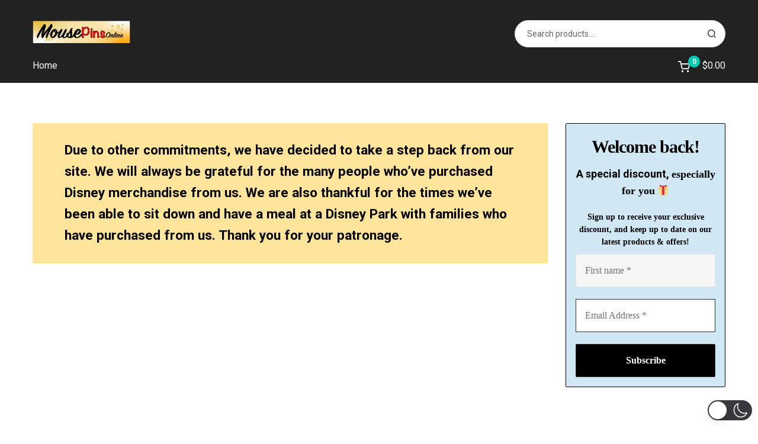

--- FILE ---
content_type: text/css
request_url: https://mousepinsonline.com/wp-content/themes/wpcstore/assets/css/base/icons.css?ver=1.2.5
body_size: 5533
content:
@charset "UTF-8";
@font-face {
  font-family: "wpcstore-icon";
  src: url("../../../assets/fonts/wpcstore-icon.eot");
  src: url("../../../assets/fonts/wpcstore-icon.eot#iefix") format("embedded-opentype"), url("../../../assets/fonts/wpcstore-icon.ttf") format("truetype"), url("../../../assets/fonts/wpcstore-icon.woff") format("woff"), url("../../../assets/fonts/wpcstore-icon.svg#wpcstore-icon") format("svg");
  font-weight: normal;
  font-style: normal;
  font-display: block;
}
.wpcstore-spin {
  -webkit-animation: wpcstore-spin 2s infinite linear;
          animation: wpcstore-spin 2s infinite linear;
}

.wpcstore-pulse {
  -webkit-animation: wpcstore-spin 1s infinite steps(8);
          animation: wpcstore-spin 1s infinite steps(8);
}

@-webkit-keyframes wpcstore-spin {
  0% {
    transform: rotate(0deg);
  }
  100% {
    transform: rotate(360deg);
  }
}

@keyframes wpcstore-spin {
  0% {
    transform: rotate(0deg);
  }
  100% {
    transform: rotate(360deg);
  }
}
[class^=wpcstore-icon-], [class*=" wpcstore-icon-"] {
  font-family: "wpcstore-icon";
  speak: never;
  font-style: normal;
  font-weight: normal;
  font-variant: normal;
  text-transform: none;
  line-height: 1;
  -webkit-font-smoothing: antialiased;
  -moz-osx-font-smoothing: grayscale;
}

.wpcstore-icon-activity:before {
  content: "";
}

.wpcstore-icon-airplay:before {
  content: "";
}

.wpcstore-icon-alert-circle:before {
  content: "";
}

.wpcstore-icon-alert-octagon:before {
  content: "";
}

.wpcstore-icon-alert-triangle:before {
  content: "";
}

.wpcstore-icon-align-center:before {
  content: "";
}

.wpcstore-icon-align-justify:before {
  content: "";
}

.wpcstore-icon-align-left:before {
  content: "";
}

.wpcstore-icon-align-right:before {
  content: "";
}

.wpcstore-icon-anchor:before {
  content: "";
}

.wpcstore-icon-aperture:before {
  content: "";
}

.wpcstore-icon-archive:before {
  content: "";
}

.wpcstore-icon-arrow-down-circle:before {
  content: "";
}

.wpcstore-icon-arrow-down-left:before {
  content: "";
}

.wpcstore-icon-arrow-down-right:before {
  content: "";
}

.wpcstore-icon-arrow-down:before {
  content: "";
}

.wpcstore-icon-arrow-left-circle:before {
  content: "";
}

.wpcstore-icon-arrow-left:before {
  content: "";
}

.wpcstore-icon-arrow-right-circle:before {
  content: "";
}

.wpcstore-icon-arrow-right:before {
  content: "";
}

.wpcstore-icon-arrow-up-circle:before {
  content: "";
}

.wpcstore-icon-arrow-up-left:before {
  content: "";
}

.wpcstore-icon-arrow-up-right:before {
  content: "";
}

.wpcstore-icon-arrow-up:before {
  content: "";
}

.wpcstore-icon-at-sign:before {
  content: "";
}

.wpcstore-icon-award:before {
  content: "";
}

.wpcstore-icon-bar-chart-2:before {
  content: "";
}

.wpcstore-icon-bar-chart:before {
  content: "";
}

.wpcstore-icon-battery-charging:before {
  content: "";
}

.wpcstore-icon-battery:before {
  content: "";
}

.wpcstore-icon-bell-off:before {
  content: "";
}

.wpcstore-icon-bell:before {
  content: "";
}

.wpcstore-icon-bluetooth:before {
  content: "";
}

.wpcstore-icon-bold:before {
  content: "";
}

.wpcstore-icon-book-open:before {
  content: "";
}

.wpcstore-icon-book:before {
  content: "";
}

.wpcstore-icon-bookmark:before {
  content: "";
}

.wpcstore-icon-box:before {
  content: "";
}

.wpcstore-icon-briefcase:before {
  content: "";
}

.wpcstore-icon-calendar:before {
  content: "";
}

.wpcstore-icon-camera-off:before {
  content: "";
}

.wpcstore-icon-camera:before {
  content: "";
}

.wpcstore-icon-cast:before {
  content: "";
}

.wpcstore-icon-check-circle:before {
  content: "";
}

.wpcstore-icon-check-square:before {
  content: "";
}

.wpcstore-icon-check:before {
  content: "";
}

.wpcstore-icon-chevron-down:before {
  content: "";
}

.wpcstore-icon-chevron-left:before {
  content: "";
}

.wpcstore-icon-chevron-right:before {
  content: "";
}

.wpcstore-icon-chevron-up:before {
  content: "";
}

.wpcstore-icon-chevrons-down:before {
  content: "";
}

.wpcstore-icon-chevrons-left:before {
  content: "";
}

.wpcstore-icon-chevrons-right:before {
  content: "";
}

.wpcstore-icon-chevrons-up:before {
  content: "";
}

.wpcstore-icon-chrome:before {
  content: "";
}

.wpcstore-icon-circle:before {
  content: "";
}

.wpcstore-icon-clipboard:before {
  content: "";
}

.wpcstore-icon-clock:before {
  content: "";
}

.wpcstore-icon-cloud-drizzle:before {
  content: "";
}

.wpcstore-icon-cloud-lightning:before {
  content: "";
}

.wpcstore-icon-cloud-off:before {
  content: "";
}

.wpcstore-icon-cloud-rain:before {
  content: "";
}

.wpcstore-icon-cloud-snow:before {
  content: "";
}

.wpcstore-icon-cloud:before {
  content: "";
}

.wpcstore-icon-code:before {
  content: "";
}

.wpcstore-icon-codepen:before {
  content: "";
}

.wpcstore-icon-codesandbox:before {
  content: "";
}

.wpcstore-icon-coffee:before {
  content: "";
}

.wpcstore-icon-columns:before {
  content: "";
}

.wpcstore-icon-command:before {
  content: "";
}

.wpcstore-icon-compass:before {
  content: "";
}

.wpcstore-icon-copy:before {
  content: "";
}

.wpcstore-icon-corner-down-left:before {
  content: "";
}

.wpcstore-icon-corner-down-right:before {
  content: "";
}

.wpcstore-icon-corner-left-down:before {
  content: "";
}

.wpcstore-icon-corner-left-up:before {
  content: "";
}

.wpcstore-icon-corner-right-down:before {
  content: "";
}

.wpcstore-icon-corner-right-up:before {
  content: "";
}

.wpcstore-icon-corner-up-left:before {
  content: "";
}

.wpcstore-icon-corner-up-right:before {
  content: "";
}

.wpcstore-icon-cpu:before {
  content: "";
}

.wpcstore-icon-crop:before {
  content: "";
}

.wpcstore-icon-crosshair:before {
  content: "";
}

.wpcstore-icon-database:before {
  content: "";
}

.wpcstore-icon-delete:before {
  content: "";
}

.wpcstore-icon-disc:before {
  content: "";
}

.wpcstore-icon-divide-circle:before {
  content: "";
}

.wpcstore-icon-divide-square:before {
  content: "";
}

.wpcstore-icon-divide:before {
  content: "";
}

.wpcstore-icon-dollar-sign:before {
  content: "";
}

.wpcstore-icon-download-cloud:before {
  content: "";
}

.wpcstore-icon-download:before {
  content: "";
}

.wpcstore-icon-dribbble:before {
  content: "";
}

.wpcstore-icon-droplet:before {
  content: "";
}

.wpcstore-icon-edit-2:before {
  content: "";
}

.wpcstore-icon-edit-3:before {
  content: "";
}

.wpcstore-icon-edit:before {
  content: "";
}

.wpcstore-icon-external-link:before {
  content: "";
}

.wpcstore-icon-eye-off:before {
  content: "";
}

.wpcstore-icon-eye:before {
  content: "";
}

.wpcstore-icon-facebook:before {
  content: "";
}

.wpcstore-icon-fast-forward:before {
  content: "";
}

.wpcstore-icon-feather:before {
  content: "";
}

.wpcstore-icon-figma:before {
  content: "";
}

.wpcstore-icon-file-minus:before {
  content: "";
}

.wpcstore-icon-file-plus:before {
  content: "";
}

.wpcstore-icon-file-text:before {
  content: "";
}

.wpcstore-icon-file:before {
  content: "";
}

.wpcstore-icon-film:before {
  content: "";
}

.wpcstore-icon-filter:before {
  content: "";
}

.wpcstore-icon-flag:before {
  content: "";
}

.wpcstore-icon-folder-minus:before {
  content: "";
}

.wpcstore-icon-folder-plus:before {
  content: "";
}

.wpcstore-icon-folder:before {
  content: "";
}

.wpcstore-icon-framer:before {
  content: "";
}

.wpcstore-icon-frown:before {
  content: "";
}

.wpcstore-icon-gift:before {
  content: "";
}

.wpcstore-icon-git-branch:before {
  content: "";
}

.wpcstore-icon-git-commit:before {
  content: "";
}

.wpcstore-icon-git-merge:before {
  content: "";
}

.wpcstore-icon-git-pull-request:before {
  content: "";
}

.wpcstore-icon-github:before {
  content: "";
}

.wpcstore-icon-gitlab:before {
  content: "";
}

.wpcstore-icon-globe:before {
  content: "";
}

.wpcstore-icon-grid:before {
  content: "";
}

.wpcstore-icon-hard-drive:before {
  content: "";
}

.wpcstore-icon-hash:before {
  content: "";
}

.wpcstore-icon-headphones:before {
  content: "";
}

.wpcstore-icon-heart:before {
  content: "";
}

.wpcstore-icon-help-circle:before {
  content: "";
}

.wpcstore-icon-hexagon:before {
  content: "";
}

.wpcstore-icon-home:before {
  content: "";
}

.wpcstore-icon-image:before {
  content: "";
}

.wpcstore-icon-inbox:before {
  content: "";
}

.wpcstore-icon-info:before {
  content: "";
}

.wpcstore-icon-instagram:before {
  content: "";
}

.wpcstore-icon-italic:before {
  content: "";
}

.wpcstore-icon-key:before {
  content: "";
}

.wpcstore-icon-layers:before {
  content: "";
}

.wpcstore-icon-layout:before {
  content: "";
}

.wpcstore-icon-life-buoy:before {
  content: "";
}

.wpcstore-icon-link-2:before {
  content: "";
}

.wpcstore-icon-link:before {
  content: "";
}

.wpcstore-icon-linkedin:before {
  content: "";
}

.wpcstore-icon-list:before {
  content: "";
}

.wpcstore-icon-loader:before {
  content: "";
}

.wpcstore-icon-lock:before {
  content: "";
}

.wpcstore-icon-log-in:before {
  content: "";
}

.wpcstore-icon-log-out:before {
  content: "";
}

.wpcstore-icon-mail:before {
  content: "";
}

.wpcstore-icon-map-pin:before {
  content: "";
}

.wpcstore-icon-map:before {
  content: "";
}

.wpcstore-icon-maximize-2:before {
  content: "";
}

.wpcstore-icon-maximize:before {
  content: "";
}

.wpcstore-icon-meh:before {
  content: "";
}

.wpcstore-icon-menu:before {
  content: "";
}

.wpcstore-icon-message-circle:before {
  content: "";
}

.wpcstore-icon-message-square:before {
  content: "";
}

.wpcstore-icon-mic-off:before {
  content: "";
}

.wpcstore-icon-mic:before {
  content: "";
}

.wpcstore-icon-minimize-2:before {
  content: "";
}

.wpcstore-icon-minimize:before {
  content: "";
}

.wpcstore-icon-minus-circle:before {
  content: "";
}

.wpcstore-icon-minus-square:before {
  content: "";
}

.wpcstore-icon-minus:before {
  content: "";
}

.wpcstore-icon-monitor:before {
  content: "";
}

.wpcstore-icon-moon:before {
  content: "";
}

.wpcstore-icon-more-horizontal:before {
  content: "";
}

.wpcstore-icon-more-vertical:before {
  content: "";
}

.wpcstore-icon-mouse-pointer:before {
  content: "";
}

.wpcstore-icon-move:before {
  content: "";
}

.wpcstore-icon-music:before {
  content: "";
}

.wpcstore-icon-navigation-2:before {
  content: "";
}

.wpcstore-icon-navigation:before {
  content: "";
}

.wpcstore-icon-octagon:before {
  content: "";
}

.wpcstore-icon-package:before {
  content: "";
}

.wpcstore-icon-paperclip:before {
  content: "";
}

.wpcstore-icon-pause-circle:before {
  content: "";
}

.wpcstore-icon-pause:before {
  content: "";
}

.wpcstore-icon-pen-tool:before {
  content: "";
}

.wpcstore-icon-percent:before {
  content: "";
}

.wpcstore-icon-phone-call:before {
  content: "";
}

.wpcstore-icon-phone-forwarded:before {
  content: "";
}

.wpcstore-icon-phone-incoming:before {
  content: "";
}

.wpcstore-icon-phone-missed:before {
  content: "";
}

.wpcstore-icon-phone-off:before {
  content: "";
}

.wpcstore-icon-phone-outgoing:before {
  content: "";
}

.wpcstore-icon-phone:before {
  content: "";
}

.wpcstore-icon-pie-chart:before {
  content: "";
}

.wpcstore-icon-play-circle:before {
  content: "";
}

.wpcstore-icon-play:before {
  content: "";
}

.wpcstore-icon-plus-circle:before {
  content: "";
}

.wpcstore-icon-plus-square:before {
  content: "";
}

.wpcstore-icon-plus:before {
  content: "";
}

.wpcstore-icon-pocket:before {
  content: "";
}

.wpcstore-icon-power:before {
  content: "";
}

.wpcstore-icon-printer:before {
  content: "";
}

.wpcstore-icon-radio:before {
  content: "";
}

.wpcstore-icon-refresh-ccw:before {
  content: "";
}

.wpcstore-icon-refresh-cw:before {
  content: "";
}

.wpcstore-icon-repeat:before {
  content: "";
}

.wpcstore-icon-rewind:before {
  content: "";
}

.wpcstore-icon-rotate-ccw:before {
  content: "";
}

.wpcstore-icon-rotate-cw:before {
  content: "";
}

.wpcstore-icon-rss:before {
  content: "";
}

.wpcstore-icon-save:before {
  content: "";
}

.wpcstore-icon-scissors:before {
  content: "";
}

.wpcstore-icon-search:before {
  content: "";
}

.wpcstore-icon-send:before {
  content: "";
}

.wpcstore-icon-server:before {
  content: "";
}

.wpcstore-icon-settings:before {
  content: "";
}

.wpcstore-icon-share-2:before {
  content: "";
}

.wpcstore-icon-share:before {
  content: "";
}

.wpcstore-icon-shield-off:before {
  content: "";
}

.wpcstore-icon-shield:before {
  content: "";
}

.wpcstore-icon-shopping-bag:before {
  content: "";
}

.wpcstore-icon-shopping-cart:before {
  content: "";
}

.wpcstore-icon-shuffle:before {
  content: "";
}

.wpcstore-icon-sidebar:before {
  content: "";
}

.wpcstore-icon-skip-back:before {
  content: "";
}

.wpcstore-icon-skip-forward:before {
  content: "";
}

.wpcstore-icon-slack:before {
  content: "";
}

.wpcstore-icon-slash:before {
  content: "";
}

.wpcstore-icon-sliders:before {
  content: "";
}

.wpcstore-icon-smartphone:before {
  content: "";
}

.wpcstore-icon-smile:before {
  content: "";
}

.wpcstore-icon-speaker:before {
  content: "";
}

.wpcstore-icon-square:before {
  content: "";
}

.wpcstore-icon-star:before {
  content: "";
}

.wpcstore-icon-stop-circle:before {
  content: "";
}

.wpcstore-icon-sun:before {
  content: "";
}

.wpcstore-icon-sunrise:before {
  content: "";
}

.wpcstore-icon-sunset:before {
  content: "";
}

.wpcstore-icon-tablet:before {
  content: "";
}

.wpcstore-icon-tag:before {
  content: "";
}

.wpcstore-icon-target:before {
  content: "";
}

.wpcstore-icon-terminal:before {
  content: "";
}

.wpcstore-icon-thermometer:before {
  content: "";
}

.wpcstore-icon-thumbs-down:before {
  content: "";
}

.wpcstore-icon-thumbs-up:before {
  content: "";
}

.wpcstore-icon-toggle-left:before {
  content: "";
}

.wpcstore-icon-toggle-right:before {
  content: "";
}

.wpcstore-icon-tool:before {
  content: "";
}

.wpcstore-icon-trash-2:before {
  content: "";
}

.wpcstore-icon-trash:before {
  content: "";
}

.wpcstore-icon-trello:before {
  content: "";
}

.wpcstore-icon-trending-down:before {
  content: "";
}

.wpcstore-icon-trending-up:before {
  content: "";
}

.wpcstore-icon-triangle:before {
  content: "";
}

.wpcstore-icon-truck:before {
  content: "";
}

.wpcstore-icon-tv:before {
  content: "";
}

.wpcstore-icon-twitch:before {
  content: "";
}

.wpcstore-icon-twitter:before {
  content: "";
}

.wpcstore-icon-umbrella:before {
  content: "";
}

.wpcstore-icon-underline:before {
  content: "";
}

.wpcstore-icon-unlock:before {
  content: "";
}

.wpcstore-icon-upload-cloud:before {
  content: "";
}

.wpcstore-icon-upload:before {
  content: "";
}

.wpcstore-icon-user-check:before {
  content: "";
}

.wpcstore-icon-user-minus:before {
  content: "";
}

.wpcstore-icon-user-plus:before {
  content: "";
}

.wpcstore-icon-user-x:before {
  content: "";
}

.wpcstore-icon-user:before {
  content: "";
}

.wpcstore-icon-users:before {
  content: "";
}

.wpcstore-icon-video-off:before {
  content: "";
}

.wpcstore-icon-video:before {
  content: "";
}

.wpcstore-icon-voicemail:before {
  content: "";
}

.wpcstore-icon-volume-1:before {
  content: "";
}

.wpcstore-icon-volume-2:before {
  content: "";
}

.wpcstore-icon-volume-x:before {
  content: "";
}

.wpcstore-icon-volume:before {
  content: "";
}

.wpcstore-icon-watch:before {
  content: "";
}

.wpcstore-icon-wifi-off:before {
  content: "";
}

.wpcstore-icon-wifi:before {
  content: "";
}

.wpcstore-icon-wind:before {
  content: "";
}

.wpcstore-icon-x-circle:before {
  content: "";
}

.wpcstore-icon-x-octagon:before {
  content: "";
}

.wpcstore-icon-x-square:before {
  content: "";
}

.wpcstore-icon-x:before {
  content: "";
}

.wpcstore-icon-youtube:before {
  content: "";
}

.wpcstore-icon-zap-off:before {
  content: "";
}

.wpcstore-icon-zap:before {
  content: "";
}

.wpcstore-icon-zoom-in:before {
  content: "";
}

.wpcstore-icon-zoom-out:before {
  content: "";
}

.site-search .widget_product_search form input[type=search],
.site-search .widget_product_search form input[type=text] {
  padding-right: 2.617924em;
}

#comments .comment-list .bypostauthor > .comment-body cite a::after {
  font-family: "wpcstore-icon";
  speak: never;
  font-style: normal;
  font-weight: normal;
  font-variant: normal;
  text-transform: none;
  line-height: 1;
  -webkit-font-smoothing: antialiased;
  -moz-osx-font-smoothing: grayscale;
  content: "";
  margin-left: 0.5407911001em;
}
#comments .comment-list .reply a::after {
  font-family: "wpcstore-icon";
  speak: never;
  font-style: normal;
  font-weight: normal;
  font-variant: normal;
  text-transform: none;
  line-height: 1;
  -webkit-font-smoothing: antialiased;
  -moz-osx-font-smoothing: grayscale;
  content: "";
  display: inline-block;
  margin-left: 0.5407911001em;
}
#comments .comment-list .reply a.comment-edit-link::after {
  font-family: "wpcstore-icon";
  speak: never;
  font-style: normal;
  font-weight: normal;
  font-variant: normal;
  text-transform: none;
  line-height: 1;
  -webkit-font-smoothing: antialiased;
  -moz-osx-font-smoothing: grayscale;
  display: inline-block;
  content: "";
}

#respond #cancel-comment-reply-link::before {
  font-family: "wpcstore-icon";
  speak: never;
  font-style: normal;
  font-weight: normal;
  font-variant: normal;
  text-transform: none;
  line-height: 1;
  -webkit-font-smoothing: antialiased;
  -moz-osx-font-smoothing: grayscale;
  content: "";
  display: block;
}

.sticky .entry-title::before {
  font-family: "wpcstore-icon";
  speak: never;
  font-style: normal;
  font-weight: normal;
  font-variant: normal;
  text-transform: none;
  line-height: 1;
  -webkit-font-smoothing: antialiased;
  -moz-osx-font-smoothing: grayscale;
  content: "";
  margin-right: 0.5407911001em;
  vertical-align: middle;
}

button.loading,
input[type=button].loading,
input[type=reset].loading,
input[type=submit].loading,
.button.loading,
.wc-block-grid__products .wc-block-grid__product .wp-block-button__link.loading,
.added_to_cart.loading {
  position: relative;
}
button.loading:after,
input[type=button].loading:after,
input[type=reset].loading:after,
input[type=submit].loading:after,
.button.loading:after,
.wc-block-grid__products .wc-block-grid__product .wp-block-button__link.loading:after,
.added_to_cart.loading:after {
  font-family: "wpcstore-icon";
  speak: never;
  font-style: normal;
  font-weight: normal;
  font-variant: normal;
  text-transform: none;
  line-height: 1;
  -webkit-font-smoothing: antialiased;
  -moz-osx-font-smoothing: grayscale;
  content: "";
  -webkit-animation: wpcstore-spin 0.75s linear infinite;
          animation: wpcstore-spin 0.75s linear infinite;
  height: 20px;
  width: 20px;
  line-height: 20px;
  font-size: 14px;
  display: inline-block;
  margin-left: 10px;
}
button.added:after,
input[type=button].added:after,
input[type=reset].added:after,
input[type=submit].added:after,
.button.added:after,
.wc-block-grid__products .wc-block-grid__product .wp-block-button__link.added:after,
.added_to_cart.added:after {
  font-family: "wpcstore-icon";
  speak: never;
  font-style: normal;
  font-weight: normal;
  font-variant: normal;
  text-transform: none;
  line-height: 1;
  -webkit-font-smoothing: antialiased;
  -moz-osx-font-smoothing: grayscale;
  content: "";
  height: 20px;
  width: 20px;
  line-height: 20px;
  font-size: 14px;
  display: inline-block;
  margin-left: 10px;
}

.handheld-navigation ul.menu li button::after {
  font-family: "wpcstore-icon";
  speak: never;
  font-style: normal;
  font-weight: normal;
  font-variant: normal;
  text-transform: none;
  line-height: 1;
  -webkit-font-smoothing: antialiased;
  -moz-osx-font-smoothing: grayscale;
  content: "";
}

.site-main nav.navigation .nav-previous a::before {
  font-family: "wpcstore-icon";
  speak: never;
  font-style: normal;
  font-weight: normal;
  font-variant: normal;
  text-transform: none;
  line-height: 1;
  -webkit-font-smoothing: antialiased;
  -moz-osx-font-smoothing: grayscale;
  content: "";
  margin-right: 0.5407911001em;
}
.site-main nav.navigation .nav-next a::after {
  font-family: "wpcstore-icon";
  speak: never;
  font-style: normal;
  font-weight: normal;
  font-variant: normal;
  text-transform: none;
  line-height: 1;
  -webkit-font-smoothing: antialiased;
  -moz-osx-font-smoothing: grayscale;
  content: "";
  margin-left: 0.5407911001em;
}

.widget_search form::before,
.widget_product_search form::before {
  font-family: "wpcstore-icon";
  speak: never;
  font-style: normal;
  font-weight: normal;
  font-variant: normal;
  text-transform: none;
  line-height: 1;
  -webkit-font-smoothing: antialiased;
  -moz-osx-font-smoothing: grayscale;
  content: "";
  position: absolute;
  top: 1em;
  right: 1em;
  line-height: 1;
  color: var(--heading);
}
.widget_search form input[type=text],
.widget_search form input[type=search],
.widget_product_search form input[type=text],
.widget_product_search form input[type=search] {
  padding-right: 2.617924em;
  border-radius: 30px;
}

.single-product .pswp__button {
  background-color: transparent;
}
.single-product div.product .woocommerce-product-gallery .woocommerce-product-gallery__trigger {
  text-indent: -999px;
  overflow: hidden;
}
.single-product div.product .woocommerce-product-gallery .woocommerce-product-gallery__trigger::before {
  font-family: "wpcstore-icon";
  speak: never;
  font-style: normal;
  font-weight: normal;
  font-variant: normal;
  text-transform: none;
  line-height: 1;
  -webkit-font-smoothing: antialiased;
  -moz-osx-font-smoothing: grayscale;
  content: "";
  font-size: 14px;
  display: block;
  line-height: 45px;
  text-indent: 0;
}
.single-product div.product .woocommerce-product-gallery .woocommerce-product-gallery__trigger img {
  display: none !important;
}

.show-password-input::after {
  font-family: "wpcstore-icon";
  font-weight: 900;
  vertical-align: baseline;
  -webkit-font-smoothing: antialiased;
  -moz-osx-font-smoothing: grayscale;
  display: inline-block;
  font-style: normal;
  font-variant: normal;
  line-height: 1;
  content: "";
}

.stock::before {
  font-family: "wpcstore-icon";
  speak: never;
  font-style: normal;
  font-weight: normal;
  font-variant: normal;
  text-transform: none;
  line-height: 1;
  -webkit-font-smoothing: antialiased;
  -moz-osx-font-smoothing: grayscale;
  margin-right: 0.5407911001em;
}
.stock.in-stock::before {
  content: "";
}
.stock.out-of-stock::before {
  content: "";
}

a.reset_variations::before {
  font-family: "wpcstore-icon";
  speak: never;
  font-style: normal;
  font-weight: normal;
  font-variant: normal;
  text-transform: none;
  line-height: 1;
  -webkit-font-smoothing: antialiased;
  -moz-osx-font-smoothing: grayscale;
  content: "";
  margin-right: 0.5407911001em;
}

.woocommerce-breadcrumb a {
  text-decoration: none;
}
.woocommerce-breadcrumb a:first-of-type::before {
  font-family: "wpcstore-icon";
  speak: never;
  font-style: normal;
  font-weight: normal;
  font-variant: normal;
  text-transform: none;
  line-height: 1;
  -webkit-font-smoothing: antialiased;
  -moz-osx-font-smoothing: grayscale;
  vertical-align: middle;
  content: "";
  margin-right: 0.5407911001em;
  font-size: 12px;
}

.widget_recent_entries ul,
.widget_pages ul,
.widget_categories ul,
.widget_archive ul,
.widget_recent_comments ul,
.widget_nav_menu ul,
.widget_links ul,
.widget_product_categories ul,
.widget_layered_nav ul,
.widget_layered_nav_filters ul {
  margin: 0;
}
.widget_recent_entries ul li,
.widget_pages ul li,
.widget_categories ul li,
.widget_archive ul li,
.widget_recent_comments ul li,
.widget_nav_menu ul li,
.widget_links ul li,
.widget_product_categories ul li,
.widget_layered_nav ul li,
.widget_layered_nav_filters ul li {
  padding-left: 1.618em;
}
.widget_recent_entries ul li::before,
.widget_pages ul li::before,
.widget_categories ul li::before,
.widget_archive ul li::before,
.widget_recent_comments ul li::before,
.widget_nav_menu ul li::before,
.widget_links ul li::before,
.widget_product_categories ul li::before,
.widget_layered_nav ul li::before,
.widget_layered_nav_filters ul li::before {
  font-family: "wpcstore-icon";
  speak: never;
  font-style: normal;
  font-weight: normal;
  font-variant: normal;
  text-transform: none;
  line-height: 1;
  -webkit-font-smoothing: antialiased;
  -moz-osx-font-smoothing: grayscale;
  margin-right: 0.5407911001em;
  display: block;
  float: left;
  margin-left: -1.618em;
  margin-top: 2px;
  width: 1em;
  line-height: inherit;
}

.widget_product_categories ul li::before {
  font-family: "wpcstore-icon";
  speak: never;
  font-style: normal;
  font-weight: normal;
  font-variant: normal;
  text-transform: none;
  line-height: 1;
  -webkit-font-smoothing: antialiased;
  -moz-osx-font-smoothing: grayscale;
  content: "";
}
.widget_product_categories ul li.current-cat::before {
  content: "";
}
.site-footer .widget_product_categories ul li {
  padding-left: 0;
}
.site-footer .widget_product_categories ul li::before {
  content: "";
}
.site-footer .widget_product_categories ul li.current-cat::before {
  content: "";
}

.widget_layered_nav li::before {
  font-family: "wpcstore-icon";
  speak: never;
  font-style: normal;
  font-weight: normal;
  font-variant: normal;
  text-transform: none;
  line-height: 1;
  -webkit-font-smoothing: antialiased;
  -moz-osx-font-smoothing: grayscale;
  content: "";
}
.widget_layered_nav .chosen::before {
  font-family: "wpcstore-icon";
  speak: never;
  font-style: normal;
  font-weight: normal;
  font-variant: normal;
  text-transform: none;
  line-height: 1;
  -webkit-font-smoothing: antialiased;
  -moz-osx-font-smoothing: grayscale;
  content: "";
}

.widget_layered_nav_filters ul li.chosen::before {
  font-family: "wpcstore-icon";
  speak: never;
  font-style: normal;
  font-weight: normal;
  font-variant: normal;
  text-transform: none;
  line-height: 1;
  -webkit-font-smoothing: antialiased;
  -moz-osx-font-smoothing: grayscale;
  content: "";
  color: var(--error);
  opacity: 1;
}

.widget_recent_entries ul li::before,
.widget_pages ul li::before {
  content: "";
}

.widget_categories ul li::before {
  content: "";
}
.widget_categories ul li.current-cat::before {
  content: "";
}

.widget_archive ul li::before {
  content: "";
}

.widget_recent_comments ul li::before {
  content: "";
}

.widget_nav_menu ul li::before {
  content: "";
}

.widget_links ul li::before {
  content: "";
}

a.remove {
  display: block;
  width: 1.618em;
  height: 1.618em;
  line-height: 1.618;
  font-weight: 400;
  text-indent: -9999px;
  overflow: hidden;
  position: relative;
}
a.remove::before {
  font-family: "wpcstore-icon";
  speak: never;
  font-style: normal;
  font-weight: normal;
  font-variant: normal;
  text-transform: none;
  line-height: 1;
  -webkit-font-smoothing: antialiased;
  -moz-osx-font-smoothing: grayscale;
  content: "";
  font-size: 12px;
  position: absolute;
  top: 0;
  left: 0;
  right: 0;
  bottom: 0;
  color: var(--text);
  line-height: 1.618;
  text-indent: 0;
  text-align: center;
}

.single-product div.product .summary .cart .button:before, li.product .button:before {
  font-family: "wpcstore-icon";
  speak: never;
  font-style: normal;
  font-weight: normal;
  font-variant: normal;
  text-transform: none;
  line-height: 1;
  -webkit-font-smoothing: antialiased;
  -moz-osx-font-smoothing: grayscale;
  content: "";
  font-weight: 600;
  margin-right: 10px;
}
.single-product div.product .summary .cart .button.add_to_cart_button:before, .single-product div.product .summary .cart .button.single_add_to_cart_button:before, li.product .button.add_to_cart_button:before, li.product .button.single_add_to_cart_button:before {
  content: "";
}
.single-product div.product .summary .cart .button.product_type_variable:before, li.product .button.product_type_variable:before {
  content: "";
}

.woocommerce-shipping-calculator > p:first-child a::before {
  font-family: "wpcstore-icon";
  speak: never;
  font-style: normal;
  font-weight: normal;
  font-variant: normal;
  text-transform: none;
  line-height: 1;
  -webkit-font-smoothing: antialiased;
  -moz-osx-font-smoothing: grayscale;
  content: "";
  margin-right: 0.3342343017em;
}

.blockUI::before {
  font-family: "wpcstore-icon";
  speak: never;
  font-style: normal;
  font-weight: normal;
  font-variant: normal;
  text-transform: none;
  line-height: 1;
  -webkit-font-smoothing: antialiased;
  -moz-osx-font-smoothing: grayscale;
  content: "";
  -webkit-animation: wpcstore-spin 0.75s linear infinite;
          animation: wpcstore-spin 0.75s linear infinite;
  height: 30px;
  width: 30px;
  line-height: 30px;
  font-size: 30px;
  position: absolute;
  top: 50%;
  left: 50%;
  margin-left: -15px;
  margin-top: -15px;
}

.wc_request_button_is_disabled .blockUI {
  cursor: not-allowed !important;
}
.wc_request_button_is_disabled .blockUI::before {
  content: none;
}

.pagination .next,
.pagination .prev,
.woocommerce-pagination .next,
.woocommerce-pagination .prev {
  text-indent: -9999px;
  position: relative;
  overflow: hidden;
}
.pagination .next::after,
.pagination .prev::after,
.woocommerce-pagination .next::after,
.woocommerce-pagination .prev::after {
  font-family: "wpcstore-icon";
  speak: never;
  font-style: normal;
  font-weight: normal;
  font-variant: normal;
  text-transform: none;
  line-height: 1;
  -webkit-font-smoothing: antialiased;
  -moz-osx-font-smoothing: grayscale;
  content: "";
  font-size: 12px;
  text-indent: 0;
  position: absolute;
  top: 50%;
  left: 50%;
  transform: translateX(-50%) translateY(-50%);
}
.pagination .next::after,
.woocommerce-pagination .next::after {
  content: "";
}

.woocommerce-breadcrumb .breadcrumb-separator {
  text-indent: -9999px;
  position: relative;
  display: inline-block;
  padding: 0 6.8535260698em;
}
.woocommerce-breadcrumb .breadcrumb-separator::after {
  font-family: "wpcstore-icon";
  speak: never;
  font-style: normal;
  font-weight: normal;
  font-variant: normal;
  text-transform: none;
  line-height: 1;
  -webkit-font-smoothing: antialiased;
  -moz-osx-font-smoothing: grayscale;
  content: "";
  display: block;
  font-size: 8px;
  text-indent: 0;
  line-height: initial;
  position: absolute;
  top: 50%;
  left: 50%;
  width: 1em;
  height: 1em;
  transform: translateX(-50%) translateY(-50%);
  text-align: center;
  opacity: 0.25;
}

#payment .payment_methods > .woocommerce-PaymentMethod > label::before,
#payment .payment_methods > .wc_payment_method > label::before {
  font-family: "wpcstore-icon";
  speak: never;
  font-style: normal;
  font-weight: normal;
  font-variant: normal;
  text-transform: none;
  line-height: 1;
  -webkit-font-smoothing: antialiased;
  -moz-osx-font-smoothing: grayscale;
  content: "";
  margin-right: 0.5407911001em;
  transition: color, ease, 0.2s;
  line-height: inherit;
  vertical-align: middle;
}
#payment .payment_methods li.woocommerce-PaymentMethod > input[type=radio]:first-child, #payment .payment_methods li.wc_payment_method > input[type=radio]:first-child {
  border: 0;
  clip: rect(1px, 1px, 1px, 1px);
  -webkit-clip-path: inset(50%);
  clip-path: inset(50%);
  height: 1px;
  margin: -1px;
  overflow: hidden;
  padding: 0;
  position: absolute;
  width: 1px;
  word-wrap: normal !important;
}
#payment .payment_methods li.woocommerce-PaymentMethod > input[type=radio]:first-child:checked + label::before, #payment .payment_methods li.wc_payment_method > input[type=radio]:first-child:checked + label::before {
  content: "";
}

.woocommerce-password-strength::after {
  font-family: "wpcstore-icon";
  speak: never;
  font-style: normal;
  font-weight: normal;
  font-variant: normal;
  text-transform: none;
  line-height: 1;
  -webkit-font-smoothing: antialiased;
  -moz-osx-font-smoothing: grayscale;
  content: "";
  margin-left: 0.5407911001em;
}
.woocommerce-password-strength.strong::after {
  content: "";
}
.woocommerce-password-strength.good::after {
  content: "";
}

.woocommerce-MyAccount-navigation ul li.is-active a::before {
  opacity: 1;
}
.woocommerce-MyAccount-navigation ul li a::before {
  font-family: "wpcstore-icon";
  speak: never;
  font-style: normal;
  font-weight: normal;
  font-variant: normal;
  text-transform: none;
  line-height: 1;
  -webkit-font-smoothing: antialiased;
  -moz-osx-font-smoothing: grayscale;
  content: "";
  line-height: 1.618;
  margin-left: 0.5407911001em;
  width: 1.41575em;
  text-align: right;
  float: right;
  opacity: 0.25;
}
.woocommerce-MyAccount-navigation ul li a:hover::before {
  opacity: 1;
}
.woocommerce-MyAccount-navigation ul li.woocommerce-MyAccount-navigation-link--dashboard a::before {
  content: "";
}
.woocommerce-MyAccount-navigation ul li.woocommerce-MyAccount-navigation-link--orders a::before {
  content: "";
}
.woocommerce-MyAccount-navigation ul li.woocommerce-MyAccount-navigation-link--downloads a::before {
  content: "";
}
.woocommerce-MyAccount-navigation ul li.woocommerce-MyAccount-navigation-link--edit-address a::before {
  content: "";
}
.woocommerce-MyAccount-navigation ul li.woocommerce-MyAccount-navigation-link--payment-methods a::before {
  content: "";
}
.woocommerce-MyAccount-navigation ul li.woocommerce-MyAccount-navigation-link--edit-account a::before {
  content: "";
}
.woocommerce-MyAccount-navigation ul li.woocommerce-MyAccount-navigation-link--customer-logout a::before {
  content: "";
}
.woocommerce-MyAccount-navigation ul li.woocommerce-MyAccount-navigation-link--subscriptions a::before {
  content: "";
}

.my_account_orders .button.view::after {
  font-family: "wpcstore-icon";
  speak: never;
  font-style: normal;
  font-weight: normal;
  font-variant: normal;
  text-transform: none;
  line-height: 1;
  -webkit-font-smoothing: antialiased;
  -moz-osx-font-smoothing: grayscale;
  content: "";
  margin-left: 0.5407911001em;
}

p.order-again .button::after {
  font-family: "wpcstore-icon";
  speak: never;
  font-style: normal;
  font-weight: normal;
  font-variant: normal;
  text-transform: none;
  line-height: 1;
  -webkit-font-smoothing: antialiased;
  -moz-osx-font-smoothing: grayscale;
  content: "";
  margin-left: 0.5407911001em;
}

.woocommerce-MyAccount-downloads .button::after {
  font-family: "wpcstore-icon";
  speak: never;
  font-style: normal;
  font-weight: normal;
  font-variant: normal;
  text-transform: none;
  line-height: 1;
  -webkit-font-smoothing: antialiased;
  -moz-osx-font-smoothing: grayscale;
  content: "";
  margin-left: 0.5407911001em;
}

.demo_store::before {
  font-family: "wpcstore-icon";
  speak: never;
  font-style: normal;
  font-weight: normal;
  font-variant: normal;
  text-transform: none;
  line-height: 1;
  -webkit-font-smoothing: antialiased;
  -moz-osx-font-smoothing: grayscale;
  content: "";
  margin-right: 0.5407911001em;
}

.woocommerce-tabs ul.tabs li::after {
  font-family: "wpcstore-icon";
  speak: never;
  font-style: normal;
  font-weight: normal;
  font-variant: normal;
  text-transform: none;
  line-height: 1;
  -webkit-font-smoothing: antialiased;
  -moz-osx-font-smoothing: grayscale;
  content: "";
  font-size: 12px;
  display: block;
  position: absolute;
  top: 50%;
  right: -1em;
  transform: translateY(-50%);
  opacity: 0;
  transition: all, ease, 0.3s;
}
.woocommerce-tabs ul.tabs li.active::after {
  opacity: 1;
  right: 0;
}

#reviews .commentlist li p.meta .verified {
  display: inline-block;
  height: 1.41575em;
  width: 1.41575em;
  position: relative;
  text-indent: -9999px;
}
#reviews .commentlist li p.meta .verified::before {
  font-family: "wpcstore-icon";
  speak: never;
  font-style: normal;
  font-weight: normal;
  font-variant: normal;
  text-transform: none;
  line-height: 1;
  -webkit-font-smoothing: antialiased;
  -moz-osx-font-smoothing: grayscale;
  content: "";
  color: var(--success);
  position: absolute;
  top: 0;
  left: 0;
  width: 1.41575em;
  height: 1.41575em;
  text-indent: 0;
  text-align: center;
  line-height: 1.618em;
}

/**
 * Composite Products
 */
.single-product div.product .component_selections .clear_component_options::before {
  font-family: "wpcstore-icon";
  speak: never;
  font-style: normal;
  font-weight: normal;
  font-variant: normal;
  text-transform: none;
  line-height: 1;
  -webkit-font-smoothing: antialiased;
  -moz-osx-font-smoothing: grayscale;
  content: "";
  margin-right: 0.5407911001em;
}

/**
 * Mix and Match
 */
.cart .mnm_table_item .mnm_table_item_indent::before,
.shop_table .mnm_table_item .mnm_table_item_indent::before {
  font-family: "wpcstore-icon";
  speak: never;
  font-style: normal;
  font-weight: normal;
  font-variant: normal;
  text-transform: none;
  line-height: 1;
  -webkit-font-smoothing: antialiased;
  -moz-osx-font-smoothing: grayscale;
  content: "";
  -ms-filter: "progid:DXImageTransform.Microsoft.BasicImage(rotation=1)";
  transform: rotate(90deg);
  margin-right: 0.3819820591em;
  opacity: 0.25;
}

/**
 * Quick view
 */
.quick-view-button::before {
  font-family: "wpcstore-icon";
  speak: never;
  font-style: normal;
  font-weight: normal;
  font-variant: normal;
  text-transform: none;
  line-height: 1;
  -webkit-font-smoothing: antialiased;
  -moz-osx-font-smoothing: grayscale;
  content: "";
  margin-right: 0.6180469716em;
}

/**
 * Ship multiple addresses
 */
.woocommerce-page .ship_address .gift-form label::after,
.woocommerce-page .no_shipping_address .gift-form label::after {
  font-family: "wpcstore-icon";
  speak: never;
  font-style: normal;
  font-weight: normal;
  font-variant: normal;
  text-transform: none;
  line-height: 1;
  -webkit-font-smoothing: antialiased;
  -moz-osx-font-smoothing: grayscale;
  content: "";
  margin-left: 0.5407911001em;
}
.woocommerce-page .ship_address .modify-address-button::before,
.woocommerce-page .no_shipping_address .modify-address-button::before {
  font-family: "wpcstore-icon";
  speak: never;
  font-style: normal;
  font-weight: normal;
  font-variant: normal;
  text-transform: none;
  line-height: 1;
  -webkit-font-smoothing: antialiased;
  -moz-osx-font-smoothing: grayscale;
  content: "";
  margin-right: 0.5407911001em;
}
.woocommerce-page .addresses + .addresses header.title a::before {
  content: "";
}

/**
 * Product reviews pro
 */
.woocommerce .woocommerce-MyAccount-navigation li.woocommerce-MyAccount-navigation-link--contributions a::before,
.woocommerce-page .woocommerce-MyAccount-navigation li.woocommerce-MyAccount-navigation-link--contributions a::before {
  font-family: "wpcstore-icon";
  speak: never;
  font-style: normal;
  font-weight: normal;
  font-variant: normal;
  text-transform: none;
  line-height: 1;
  -webkit-font-smoothing: antialiased;
  -moz-osx-font-smoothing: grayscale;
  content: "";
}

/**
 * Variation Swatches
 */
a#variations_clear::before {
  font-family: "wpcstore-icon";
  speak: never;
  font-style: normal;
  font-weight: normal;
  font-variant: normal;
  text-transform: none;
  line-height: 1;
  -webkit-font-smoothing: antialiased;
  -moz-osx-font-smoothing: grayscale;
  content: "";
  margin-right: 0.5407911001em;
}

/**
 * Wishlists
 */
.wl-add-link::before {
  font-family: "wpcstore-icon";
  speak: never;
  font-style: normal;
  font-weight: normal;
  font-variant: normal;
  text-transform: none;
  line-height: 1;
  -webkit-font-smoothing: antialiased;
  -moz-osx-font-smoothing: grayscale;
  content: "";
  margin-right: 0.5407911001em;
}

.button.wl-create-new::before {
  font-family: "wpcstore-icon";
  speak: never;
  font-style: normal;
  font-weight: normal;
  font-variant: normal;
  text-transform: none;
  line-height: 1;
  -webkit-font-smoothing: antialiased;
  -moz-osx-font-smoothing: grayscale;
  content: "";
  margin-right: 0.5407911001em;
}

.site-header-cart .cart-contents::before {
  font-family: "wpcstore-icon";
  speak: never;
  font-style: normal;
  font-weight: normal;
  font-variant: normal;
  text-transform: none;
  line-height: 1;
  -webkit-font-smoothing: antialiased;
  -moz-osx-font-smoothing: grayscale;
  content: "";
  font-size: 20px;
  vertical-align: middle;
  margin-right: -7px;
}

.site-header-wishlist .header-wishlist::before {
  font-family: "wpcstore-icon";
  speak: never;
  font-style: normal;
  font-weight: normal;
  font-variant: normal;
  text-transform: none;
  line-height: 1;
  -webkit-font-smoothing: antialiased;
  -moz-osx-font-smoothing: grayscale;
  content: "";
  font-size: 20px;
  vertical-align: middle;
  margin-right: -7px;
}

@media (min-width: 768px) {
  .main-navigation ul.menu > li.menu-item-has-children > a::after, .main-navigation ul.menu > li.page_item_has_children > a::after,
.main-navigation ul.nav-menu > li.menu-item-has-children > a::after,
.main-navigation ul.nav-menu > li.page_item_has_children > a::after {
    font-family: "wpcstore-icon";
    speak: never;
    font-style: normal;
    font-weight: normal;
    font-variant: normal;
    text-transform: none;
    line-height: 1;
    -webkit-font-smoothing: antialiased;
    -moz-osx-font-smoothing: grayscale;
    content: "";
    margin-left: 1em;
    vertical-align: middle;
    line-height: inherit;
  }

  .main-navigation ul.menu ul li.menu-item-has-children > a::after, .main-navigation ul.menu ul li.page_item_has_children > a::after,
.main-navigation ul.nav-menu ul li.menu-item-has-children > a::after,
.main-navigation ul.nav-menu ul li.page_item_has_children > a::after {
    font-family: "wpcstore-icon";
    speak: never;
    font-style: normal;
    font-weight: normal;
    font-variant: normal;
    text-transform: none;
    line-height: 1;
    -webkit-font-smoothing: antialiased;
    -moz-osx-font-smoothing: grayscale;
    content: "";
    float: right;
    line-height: 1.618;
  }

  .demo_store a.woocommerce-store-notice__dismiss-link::before {
    font-family: "wpcstore-icon";
    speak: never;
    font-style: normal;
    font-weight: normal;
    font-variant: normal;
    text-transform: none;
    line-height: 1;
    -webkit-font-smoothing: antialiased;
    -moz-osx-font-smoothing: grayscale;
    content: "";
    margin-right: 0.3342343017em;
  }

  .addresses header.title a {
    display: block;
    width: 1em;
    height: 1em;
    text-indent: -9999px;
    position: relative;
    padding: 0.875em;
    margin-top: 0.6180469716em;
  }
  .addresses header.title a::before {
    font-family: "wpcstore-icon";
    speak: never;
    font-style: normal;
    font-weight: normal;
    font-variant: normal;
    text-transform: none;
    line-height: 1;
    -webkit-font-smoothing: antialiased;
    -moz-osx-font-smoothing: grayscale;
    content: "";
    line-height: 1.618;
    position: absolute;
    top: 0;
    left: 0;
    height: 100%;
    width: 100%;
    text-align: center;
    text-indent: 0;
  }

  .woocommerce-tabs ul.tabs li::after {
    content: "";
  }

  /**
   * Wishlists
   */
  #wl-wrapper .wl-tabs > li.active::after {
    font-family: "wpcstore-icon";
    speak: never;
    font-style: normal;
    font-weight: normal;
    font-variant: normal;
    text-transform: none;
    line-height: 1;
    -webkit-font-smoothing: antialiased;
    -moz-osx-font-smoothing: grayscale;
    content: "";
    display: block !important;
    position: absolute;
    top: 50%;
    height: 1em;
    width: 1em;
    margin-top: -0.5em;
  }
}
.single-product div.product .summary .cart .woosc-btn::before,
.single-product div.product .summary .cart .woosq-btn::before,
.single-product div.product .summary .cart .woosw-btn::before,
li.product .woosc-btn::before,
li.product .woosq-btn::before,
li.product .woosw-btn::before {
  font-family: "wpcstore-icon";
  speak: never;
  font-style: normal;
  font-weight: normal;
  font-variant: normal;
  text-transform: none;
  line-height: 1;
  -webkit-font-smoothing: antialiased;
  -moz-osx-font-smoothing: grayscale;
  display: block !important;
  margin: 0 !important;
}
.single-product div.product .summary .cart .woosc-btn::before,
li.product .woosc-btn::before {
  content: "";
}
.single-product div.product .summary .cart .woosq-btn::before,
li.product .woosq-btn::before {
  content: "";
}
.single-product div.product .summary .cart .woosw-btn::before,
li.product .woosw-btn::before {
  content: "";
}
.single-product div.product .summary .cart [class*=-adding],
li.product [class*=-adding] {
  position: relative;
}
.single-product div.product .summary .cart [class*=-adding]::after,
li.product [class*=-adding]::after {
  font-family: "wpcstore-icon";
  speak: never;
  font-style: normal;
  font-weight: normal;
  font-variant: normal;
  text-transform: none;
  line-height: 1;
  -webkit-font-smoothing: antialiased;
  -moz-osx-font-smoothing: grayscale;
  content: "" !important;
  -webkit-animation: wpcstore-spin 0.75s linear infinite;
          animation: wpcstore-spin 0.75s linear infinite;
  height: 20px;
  width: 20px;
  line-height: 20px;
  font-size: 14px;
  position: absolute;
  top: 50%;
  left: 50%;
  margin-left: -10px;
  margin-top: -10px;
  display: block;
}
.single-product div.product .summary .cart [class*=-adding]:before,
li.product [class*=-adding]:before {
  opacity: 0;
}

.woocommerce-message::before, .woocommerce-message::after,
.woocommerce-info::before,
.woocommerce-info::after,
.woocommerce-error::before,
.woocommerce-error::after,
.woocommerce-noreviews::before,
.woocommerce-noreviews::after,
p.no-comments::before,
p.no-comments::after {
  content: "";
  display: table;
}
.woocommerce-message::after,
.woocommerce-info::after,
.woocommerce-error::after,
.woocommerce-noreviews::after,
p.no-comments::after {
  clear: both;
}
.woocommerce-message::before,
.woocommerce-info::before,
.woocommerce-error::before,
.woocommerce-noreviews::before,
p.no-comments::before {
  font-family: "wpcstore-icon";
  speak: never;
  font-style: normal;
  font-weight: normal;
  font-variant: normal;
  text-transform: none;
  line-height: 1;
  -webkit-font-smoothing: antialiased;
  -moz-osx-font-smoothing: grayscale;
  content: "";
}

.woocommerce-message::before {
  content: "";
}

.entry-header .posted-on:before,
.entry-header .post-author:before,
.entry-header .post-categories:before,
.entry-header .post-comments:before {
  font-family: "wpcstore-icon";
  speak: never;
  font-style: normal;
  font-weight: normal;
  font-variant: normal;
  text-transform: none;
  line-height: 1;
  -webkit-font-smoothing: antialiased;
  -moz-osx-font-smoothing: grayscale;
  color: var(--heading);
  margin-right: 7px;
}
.entry-header .posted-on:before {
  content: "";
}
.entry-header .post-author:before {
  content: "";
}
.entry-header .post-categories:before {
  content: "";
}
.entry-header .post-comments:before {
  content: "";
}

.gridlist-toggle .grid:before {
  font-family: "wpcstore-icon";
  speak: never;
  font-style: normal;
  font-weight: normal;
  font-variant: normal;
  text-transform: none;
  line-height: 1;
  -webkit-font-smoothing: antialiased;
  -moz-osx-font-smoothing: grayscale;
  content: "";
  line-height: inherit;
}
.gridlist-toggle .list:before {
  font-family: "wpcstore-icon";
  speak: never;
  font-style: normal;
  font-weight: normal;
  font-variant: normal;
  text-transform: none;
  line-height: 1;
  -webkit-font-smoothing: antialiased;
  -moz-osx-font-smoothing: grayscale;
  content: "";
  line-height: inherit;
}


--- FILE ---
content_type: text/css
request_url: https://mousepinsonline.com/wp-content/themes/wpcstore/assets/css/woocommerce/woocommerce.css?ver=1.2.5
body_size: 10693
content:
@charset "UTF-8";
/**
 * WooCommerce
 */
/**
 * Imports
 */
@-webkit-keyframes slideInDown {
  from {
    transform: translate3d(0, -100%, 0);
    visibility: visible;
  }
  to {
    transform: translate3d(0, 0, 0);
  }
}
@keyframes slideInDown {
  from {
    transform: translate3d(0, -100%, 0);
    visibility: visible;
  }
  to {
    transform: translate3d(0, 0, 0);
  }
}
@-webkit-keyframes slideOutUp {
  from {
    transform: translate3d(0, 0, 0);
  }
  to {
    visibility: hidden;
    transform: translate3d(0, -100%, 0);
  }
}
@keyframes slideOutUp {
  from {
    transform: translate3d(0, 0, 0);
  }
  to {
    visibility: hidden;
    transform: translate3d(0, -100%, 0);
  }
}
/**
 * Header Elements
 */
.site-header-cart {
  list-style-type: none;
  margin-left: 0;
  padding: 0;
  margin-bottom: 0;
}
.site-header-cart .widget_shopping_cart {
  display: none;
}
.site-header-cart .widget_shopping_cart .woocommerce-mini-cart__empty-message {
  margin: 1.41575em;
}
.site-header-cart .widget_shopping_cart .product_list_widget img {
  margin-left: 1em;
}

.site-header-cart {
  position: relative;
}
.site-header-cart .cart-contents {
  padding: 1em 0;
  display: inline-block;
  position: relative;
  white-space: nowrap;
  color: var(--header_link);
}
.site-header-cart .cart-contents .count {
  font-weight: 700;
  font-size: 12px;
  width: 20px;
  height: 20px;
  background-color: var(--primary);
  border-radius: 50%;
  line-height: 20px;
  text-align: center;
  display: inline-block;
  transform: translateY(-8px);
  color: var(--header_link) !important;
}
.site-header-cart .cart-contents .amount {
  display: none;
}
.site-header-cart .widget_shopping_cart {
  position: absolute;
  top: 100%;
  width: 300px;
  z-index: 999999;
  font-size: 0.875em;
  left: -999em;
  right: auto;
  display: block;
  background-color: var(--header_background);
  color: var(--header_text);
  padding-top: 2em;
  padding-bottom: 2em;
  border-radius: 0 0 10px 10px;
}
.site-header-cart .widget_shopping_cart.sub-menu--is-touch-device {
  display: none;
  left: 0;
}
.site-header-cart .widget_shopping_cart h2.widgettitle {
  display: none;
}
.site-header-cart .widget_shopping_cart .product_list_widget {
  height: 0;
}
.site-header-cart .widget_shopping_cart .product_list_widget li a {
  color: var(--header_link);
}
.site-header-cart .widget_shopping_cart .product_list_widget li a.remove {
  position: absolute;
  left: 1.41575em;
  top: auto;
}
.site-header-cart .widget_shopping_cart .product_list_widget li a.remove::before {
  text-align: left;
}
.site-header-cart .widget_shopping_cart .product_list_widget li .quantity {
  color: var(--header_text);
}
.site-header-cart:hover .widget_shopping_cart, .site-header-cart.focus .widget_shopping_cart {
  right: 0;
  left: auto;
  display: block;
}
.site-header-cart:hover .widget_shopping_cart .product_list_widget, .site-header-cart.focus .widget_shopping_cart .product_list_widget {
  height: auto;
}
.site-header-cart:hover .cart-contents, .site-header-cart.focus .cart-contents {
  color: var(--header_link_hover);
}

.site-search {
  font-size: 0.875em;
  clear: both;
  display: none;
}
.site-search .widget_product_search input[type=text],
.site-search .widget_product_search input[type=search] {
  padding: 1em 1.41575em;
  line-height: 1;
  border-radius: 30px;
  background-color: #fff;
}
.site-search .widget_product_search form::before {
  top: 1.15em;
  right: 1.15em;
  left: unset;
  color: var(--accent);
}
.site-search .widget_product_search #searchsubmit {
  border: 0;
  clip: rect(1px, 1px, 1px, 1px);
  -webkit-clip-path: inset(50%);
  clip-path: inset(50%);
  height: 1px;
  margin: -1px;
  overflow: hidden;
  padding: 0;
  position: absolute;
  width: 1px;
  word-wrap: normal !important;
}

/**
 * Shop tables
 */
table.shop_table_responsive thead {
  display: none;
}
table.shop_table_responsive tbody th {
  display: none;
}
table.shop_table_responsive tr td {
  display: block;
  text-align: right;
  clear: both;
}
table.shop_table_responsive tr td::before, table.shop_table_responsive tr td::after {
  content: "";
  display: table;
}
table.shop_table_responsive tr td::after {
  clear: both;
}
table.shop_table_responsive tr td[data-title]::before {
  content: attr(data-title) ": ";
  font-weight: 600;
  float: left;
}
table.shop_table_responsive tr td.product-remove a {
  text-align: left;
}
table.shop_table_responsive tr td.actions::before, table.shop_table_responsive tr td.download-actions::before {
  display: none;
}
table.shop_table_responsive tr td.download-actions .button {
  display: block;
  text-align: center;
}
table.shop_table_responsive.my_account_orders .order-actions {
  text-align: right;
}
table.shop_table_responsive.my_account_orders .order-actions::before {
  display: none;
}

/**
 * Products
 */
ul.products::before, ul.products::after {
  content: "";
  display: table;
}
ul.products::after {
  clear: both;
}

ul.products,
.wc-block-grid__products {
  margin-left: 0;
  margin-bottom: 0;
  clear: both;
}
ul.products li.product, ul.products .wc-block-grid__product,
.wc-block-grid__products li.product,
.wc-block-grid__products .wc-block-grid__product {
  list-style: none;
  margin-left: 0;
  margin-bottom: 2.617924em;
  text-align: center;
  position: relative;
  /* overflow: hidden; */
}
ul.products li.product .star-rating, ul.products .wc-block-grid__product .star-rating,
.wc-block-grid__products li.product .star-rating,
.wc-block-grid__products .wc-block-grid__product .star-rating {
  margin: 0 auto 0.5407911001em;
}
ul.products li.product .woocommerce-LoopProduct-link, ul.products .wc-block-grid__product .woocommerce-LoopProduct-link,
.wc-block-grid__products li.product .woocommerce-LoopProduct-link,
.wc-block-grid__products .wc-block-grid__product .woocommerce-LoopProduct-link {
  display: block;
  position: relative;
}
ul.products li.product .price, ul.products .wc-block-grid__product .price,
.wc-block-grid__products li.product .price,
.wc-block-grid__products .wc-block-grid__product .price {
  display: block;
  color: var(--accent);
  font-weight: 400;
  margin-bottom: 1rem;
  font-size: 15px;
}
ul.products li.product .price ins, ul.products .wc-block-grid__product .price ins,
.wc-block-grid__products li.product .price ins,
.wc-block-grid__products .wc-block-grid__product .price ins {
  margin-left: 0.6180469716em;
  background-color: transparent;
  color: #CC5454;
}
ul.products li.product .woocommerce-loop-product__title,
ul.products li.product .woocommerce-loop-category__title,
ul.products li.product .wc-block-grid__product-title,
ul.products li.product .wc-block-grid__product-title > a, ul.products .wc-block-grid__product .woocommerce-loop-product__title,
ul.products .wc-block-grid__product .woocommerce-loop-category__title,
ul.products .wc-block-grid__product .wc-block-grid__product-title,
ul.products .wc-block-grid__product .wc-block-grid__product-title > a,
.wc-block-grid__products li.product .woocommerce-loop-product__title,
.wc-block-grid__products li.product .woocommerce-loop-category__title,
.wc-block-grid__products li.product .wc-block-grid__product-title,
.wc-block-grid__products li.product .wc-block-grid__product-title > a,
.wc-block-grid__products .wc-block-grid__product .woocommerce-loop-product__title,
.wc-block-grid__products .wc-block-grid__product .woocommerce-loop-category__title,
.wc-block-grid__products .wc-block-grid__product .wc-block-grid__product-title,
.wc-block-grid__products .wc-block-grid__product .wc-block-grid__product-title > a {
  font-weight: 700;
  margin-bottom: 0.5407911001em;
  text-decoration: none;
}
ul.products li.product .woocommerce-loop-product__title,
ul.products li.product .woocommerce-loop-category__title,
ul.products li.product .wc-block-grid__product-title,
ul.products li.product .wc-block-grid__product-title > a:not(.has-font-size), ul.products .wc-block-grid__product .woocommerce-loop-product__title,
ul.products .wc-block-grid__product .woocommerce-loop-category__title,
ul.products .wc-block-grid__product .wc-block-grid__product-title,
ul.products .wc-block-grid__product .wc-block-grid__product-title > a:not(.has-font-size),
.wc-block-grid__products li.product .woocommerce-loop-product__title,
.wc-block-grid__products li.product .woocommerce-loop-category__title,
.wc-block-grid__products li.product .wc-block-grid__product-title,
.wc-block-grid__products li.product .wc-block-grid__product-title > a:not(.has-font-size),
.wc-block-grid__products .wc-block-grid__product .woocommerce-loop-product__title,
.wc-block-grid__products .wc-block-grid__product .woocommerce-loop-category__title,
.wc-block-grid__products .wc-block-grid__product .wc-block-grid__product-title,
.wc-block-grid__products .wc-block-grid__product .wc-block-grid__product-title > a:not(.has-font-size) {
  font-size: 1rem;
  text-decoration: none;
}
ul.products li.product .woocommerce-loop-product__title a, ul.products .wc-block-grid__product .woocommerce-loop-product__title a,
.wc-block-grid__products li.product .woocommerce-loop-product__title a,
.wc-block-grid__products .wc-block-grid__product .woocommerce-loop-product__title a {
  text-decoration: none;
}
ul.products li.product .star-rating, ul.products .wc-block-grid__product .star-rating,
.wc-block-grid__products li.product .star-rating,
.wc-block-grid__products .wc-block-grid__product .star-rating {
  font-size: 0.875em;
}
ul.products li.product img, ul.products .wc-block-grid__product img,
.wc-block-grid__products li.product img,
.wc-block-grid__products .wc-block-grid__product img {
  display: block;
  margin: 0 auto 1.618em;
}
ul.products li.product.product-category img, ul.products .wc-block-grid__product.product-category img,
.wc-block-grid__products li.product.product-category img,
.wc-block-grid__products .wc-block-grid__product.product-category img {
  margin-bottom: 1.618em;
}
ul.products li.product .button, ul.products .wc-block-grid__product .button,
.wc-block-grid__products li.product .button,
.wc-block-grid__products .wc-block-grid__product .button {
  margin: 0;
}
ul.products li.product .button.product_type_external, ul.products .wc-block-grid__product .button.product_type_external,
.wc-block-grid__products li.product .button.product_type_external,
.wc-block-grid__products .wc-block-grid__product .button.product_type_external {
  white-space: nowrap;
  overflow: hidden;
  max-width: 100%;
  text-overflow: ellipsis;
}
ul.products li.product .added_to_cart, ul.products .wc-block-grid__product .added_to_cart,
.wc-block-grid__products li.product .added_to_cart,
.wc-block-grid__products .wc-block-grid__product .added_to_cart {
  display: none;
}
ul.products .short-description,
.wc-block-grid__products .short-description {
  display: none;
}
ul.products:not([data-layout=list]) li.product .woosc-btn, ul.products:not([data-layout=list]) li.product .woosw-btn, ul.products:not([data-layout=list]) li.product .woosq-btn,
.wc-block-grid__products:not([data-layout=list]) li.product .woosc-btn,
.wc-block-grid__products:not([data-layout=list]) li.product .woosw-btn,
.wc-block-grid__products:not([data-layout=list]) li.product .woosq-btn {
  position: absolute;
  right: 0;
  top: 10px;
  transition: all ease 0.3s;
  opacity: 0;
}
ul.products:not([data-layout=list]) li.product .woosc-btn + .woosc-btn, ul.products:not([data-layout=list]) li.product .woosc-btn + .woosw-btn, ul.products:not([data-layout=list]) li.product .woosc-btn + .woosq-btn, ul.products:not([data-layout=list]) li.product .woosw-btn + .woosc-btn, ul.products:not([data-layout=list]) li.product .woosw-btn + .woosw-btn, ul.products:not([data-layout=list]) li.product .woosw-btn + .woosq-btn, ul.products:not([data-layout=list]) li.product .woosq-btn + .woosc-btn, ul.products:not([data-layout=list]) li.product .woosq-btn + .woosw-btn, ul.products:not([data-layout=list]) li.product .woosq-btn + .woosq-btn,
.wc-block-grid__products:not([data-layout=list]) li.product .woosc-btn + .woosc-btn,
.wc-block-grid__products:not([data-layout=list]) li.product .woosc-btn + .woosw-btn,
.wc-block-grid__products:not([data-layout=list]) li.product .woosc-btn + .woosq-btn,
.wc-block-grid__products:not([data-layout=list]) li.product .woosw-btn + .woosc-btn,
.wc-block-grid__products:not([data-layout=list]) li.product .woosw-btn + .woosw-btn,
.wc-block-grid__products:not([data-layout=list]) li.product .woosw-btn + .woosq-btn,
.wc-block-grid__products:not([data-layout=list]) li.product .woosq-btn + .woosc-btn,
.wc-block-grid__products:not([data-layout=list]) li.product .woosq-btn + .woosw-btn,
.wc-block-grid__products:not([data-layout=list]) li.product .woosq-btn + .woosq-btn {
  top: 65px;
}
ul.products:not([data-layout=list]) li.product .woosc-btn + .woosc-btn + .woosc-btn, ul.products:not([data-layout=list]) li.product .woosc-btn + .woosc-btn + .woosw-btn, ul.products:not([data-layout=list]) li.product .woosc-btn + .woosc-btn + .woosq-btn, ul.products:not([data-layout=list]) li.product .woosc-btn + .woosw-btn + .woosc-btn, ul.products:not([data-layout=list]) li.product .woosc-btn + .woosw-btn + .woosw-btn, ul.products:not([data-layout=list]) li.product .woosc-btn + .woosw-btn + .woosq-btn, ul.products:not([data-layout=list]) li.product .woosc-btn + .woosq-btn + .woosc-btn, ul.products:not([data-layout=list]) li.product .woosc-btn + .woosq-btn + .woosw-btn, ul.products:not([data-layout=list]) li.product .woosc-btn + .woosq-btn + .woosq-btn, ul.products:not([data-layout=list]) li.product .woosw-btn + .woosc-btn + .woosc-btn, ul.products:not([data-layout=list]) li.product .woosw-btn + .woosc-btn + .woosw-btn, ul.products:not([data-layout=list]) li.product .woosw-btn + .woosc-btn + .woosq-btn, ul.products:not([data-layout=list]) li.product .woosw-btn + .woosw-btn + .woosc-btn, ul.products:not([data-layout=list]) li.product .woosw-btn + .woosw-btn + .woosw-btn, ul.products:not([data-layout=list]) li.product .woosw-btn + .woosw-btn + .woosq-btn, ul.products:not([data-layout=list]) li.product .woosw-btn + .woosq-btn + .woosc-btn, ul.products:not([data-layout=list]) li.product .woosw-btn + .woosq-btn + .woosw-btn, ul.products:not([data-layout=list]) li.product .woosw-btn + .woosq-btn + .woosq-btn, ul.products:not([data-layout=list]) li.product .woosq-btn + .woosc-btn + .woosc-btn, ul.products:not([data-layout=list]) li.product .woosq-btn + .woosc-btn + .woosw-btn, ul.products:not([data-layout=list]) li.product .woosq-btn + .woosc-btn + .woosq-btn, ul.products:not([data-layout=list]) li.product .woosq-btn + .woosw-btn + .woosc-btn, ul.products:not([data-layout=list]) li.product .woosq-btn + .woosw-btn + .woosw-btn, ul.products:not([data-layout=list]) li.product .woosq-btn + .woosw-btn + .woosq-btn, ul.products:not([data-layout=list]) li.product .woosq-btn + .woosq-btn + .woosc-btn, ul.products:not([data-layout=list]) li.product .woosq-btn + .woosq-btn + .woosw-btn, ul.products:not([data-layout=list]) li.product .woosq-btn + .woosq-btn + .woosq-btn,
.wc-block-grid__products:not([data-layout=list]) li.product .woosc-btn + .woosc-btn + .woosc-btn,
.wc-block-grid__products:not([data-layout=list]) li.product .woosc-btn + .woosc-btn + .woosw-btn,
.wc-block-grid__products:not([data-layout=list]) li.product .woosc-btn + .woosc-btn + .woosq-btn,
.wc-block-grid__products:not([data-layout=list]) li.product .woosc-btn + .woosw-btn + .woosc-btn,
.wc-block-grid__products:not([data-layout=list]) li.product .woosc-btn + .woosw-btn + .woosw-btn,
.wc-block-grid__products:not([data-layout=list]) li.product .woosc-btn + .woosw-btn + .woosq-btn,
.wc-block-grid__products:not([data-layout=list]) li.product .woosc-btn + .woosq-btn + .woosc-btn,
.wc-block-grid__products:not([data-layout=list]) li.product .woosc-btn + .woosq-btn + .woosw-btn,
.wc-block-grid__products:not([data-layout=list]) li.product .woosc-btn + .woosq-btn + .woosq-btn,
.wc-block-grid__products:not([data-layout=list]) li.product .woosw-btn + .woosc-btn + .woosc-btn,
.wc-block-grid__products:not([data-layout=list]) li.product .woosw-btn + .woosc-btn + .woosw-btn,
.wc-block-grid__products:not([data-layout=list]) li.product .woosw-btn + .woosc-btn + .woosq-btn,
.wc-block-grid__products:not([data-layout=list]) li.product .woosw-btn + .woosw-btn + .woosc-btn,
.wc-block-grid__products:not([data-layout=list]) li.product .woosw-btn + .woosw-btn + .woosw-btn,
.wc-block-grid__products:not([data-layout=list]) li.product .woosw-btn + .woosw-btn + .woosq-btn,
.wc-block-grid__products:not([data-layout=list]) li.product .woosw-btn + .woosq-btn + .woosc-btn,
.wc-block-grid__products:not([data-layout=list]) li.product .woosw-btn + .woosq-btn + .woosw-btn,
.wc-block-grid__products:not([data-layout=list]) li.product .woosw-btn + .woosq-btn + .woosq-btn,
.wc-block-grid__products:not([data-layout=list]) li.product .woosq-btn + .woosc-btn + .woosc-btn,
.wc-block-grid__products:not([data-layout=list]) li.product .woosq-btn + .woosc-btn + .woosw-btn,
.wc-block-grid__products:not([data-layout=list]) li.product .woosq-btn + .woosc-btn + .woosq-btn,
.wc-block-grid__products:not([data-layout=list]) li.product .woosq-btn + .woosw-btn + .woosc-btn,
.wc-block-grid__products:not([data-layout=list]) li.product .woosq-btn + .woosw-btn + .woosw-btn,
.wc-block-grid__products:not([data-layout=list]) li.product .woosq-btn + .woosw-btn + .woosq-btn,
.wc-block-grid__products:not([data-layout=list]) li.product .woosq-btn + .woosq-btn + .woosc-btn,
.wc-block-grid__products:not([data-layout=list]) li.product .woosq-btn + .woosq-btn + .woosw-btn,
.wc-block-grid__products:not([data-layout=list]) li.product .woosq-btn + .woosq-btn + .woosq-btn {
  top: 120px;
}
ul.products:not([data-layout=list]) li.product:hover .woosc-btn, ul.products:not([data-layout=list]) li.product:hover .woosw-btn, ul.products:not([data-layout=list]) li.product:hover .woosq-btn,
.wc-block-grid__products:not([data-layout=list]) li.product:hover .woosc-btn,
.wc-block-grid__products:not([data-layout=list]) li.product:hover .woosw-btn,
.wc-block-grid__products:not([data-layout=list]) li.product:hover .woosq-btn {
  opacity: 1;
  right: 10px;
}
ul.products[data-layout=list] li.product,
ul.products[data-layout=list] .wc-block-grid__product,
.wc-block-grid__products[data-layout=list] li.product,
.wc-block-grid__products[data-layout=list] .wc-block-grid__product {
  width: 100% !important;
  margin-right: 0 !important;
  text-align: left;
  margin-bottom: 30px;
}
ul.products[data-layout=list] li.product .woocommerce-LoopProduct-link,
ul.products[data-layout=list] .wc-block-grid__product .woocommerce-LoopProduct-link,
.wc-block-grid__products[data-layout=list] li.product .woocommerce-LoopProduct-link,
.wc-block-grid__products[data-layout=list] .wc-block-grid__product .woocommerce-LoopProduct-link {
  float: left;
  margin-right: 30px;
  max-width: 200px;
}
ul.products[data-layout=list] li.product .woocommerce-LoopProduct-link img,
ul.products[data-layout=list] .wc-block-grid__product .woocommerce-LoopProduct-link img,
.wc-block-grid__products[data-layout=list] li.product .woocommerce-LoopProduct-link img,
.wc-block-grid__products[data-layout=list] .wc-block-grid__product .woocommerce-LoopProduct-link img {
  margin-bottom: 0;
}
ul.products[data-layout=list] li.product .woocommerce-loop-product__title,
ul.products[data-layout=list] .wc-block-grid__product .woocommerce-loop-product__title,
.wc-block-grid__products[data-layout=list] li.product .woocommerce-loop-product__title,
.wc-block-grid__products[data-layout=list] .wc-block-grid__product .woocommerce-loop-product__title {
  display: inline-block;
  margin-top: 25px;
}
ul.products[data-layout=list] li.product .star-rating,
ul.products[data-layout=list] .wc-block-grid__product .star-rating,
.wc-block-grid__products[data-layout=list] li.product .star-rating,
.wc-block-grid__products[data-layout=list] .wc-block-grid__product .star-rating {
  margin-left: 0;
}
ul.products[data-layout=list] li.product .woosc-btn, ul.products[data-layout=list] li.product .woosw-btn, ul.products[data-layout=list] li.product .woosq-btn,
ul.products[data-layout=list] .wc-block-grid__product .woosc-btn,
ul.products[data-layout=list] .wc-block-grid__product .woosw-btn,
ul.products[data-layout=list] .wc-block-grid__product .woosq-btn,
.wc-block-grid__products[data-layout=list] li.product .woosc-btn,
.wc-block-grid__products[data-layout=list] li.product .woosw-btn,
.wc-block-grid__products[data-layout=list] li.product .woosq-btn,
.wc-block-grid__products[data-layout=list] .wc-block-grid__product .woosc-btn,
.wc-block-grid__products[data-layout=list] .wc-block-grid__product .woosw-btn,
.wc-block-grid__products[data-layout=list] .wc-block-grid__product .woosq-btn {
  margin-left: 10px;
}
ul.products[data-layout=list] .short-description,
.wc-block-grid__products[data-layout=list] .short-description {
  display: -webkit-box;
  -webkit-line-clamp: 3;
  -webkit-box-orient: vertical;
  overflow: hidden;
}
ul.products[data-layout=list] .wc-forward,
.wc-block-grid__products[data-layout=list] .wc-forward {
  margin-left: 10px;
}

li.product .woosc-btn,
li.product .woosq-btn,
li.product .woosw-btn {
  z-index: 7;
  padding: 0;
  font-size: 0;
  background-color: #fff;
  width: 45px;
  height: 45px;
  display: inline-block;
  border-radius: 50%;
  border: 1px solid var(--border);
}
li.product .woosc-btn:before,
li.product .woosq-btn:before,
li.product .woosw-btn:before {
  font-size: 14px;
  color: #222222;
  line-height: 45px;
  text-align: center;
}
li.product .woosc-btn:hover, li.product .woosc-btn:focus, li.product .woosc-btn:active,
li.product .woosq-btn:hover,
li.product .woosq-btn:focus,
li.product .woosq-btn:active,
li.product .woosw-btn:hover,
li.product .woosw-btn:focus,
li.product .woosw-btn:active {
  background-color: #222222;
  border-color: #222222;
}
li.product .woosc-btn:hover:before, li.product .woosc-btn:focus:before, li.product .woosc-btn:active:before,
li.product .woosq-btn:hover:before,
li.product .woosq-btn:focus:before,
li.product .woosq-btn:active:before,
li.product .woosw-btn:hover:before,
li.product .woosw-btn:focus:before,
li.product .woosw-btn:active:before {
  color: #fff;
}
li.product [class*=-added] {
  background-color: #222222;
  border-color: #222222;
}
li.product [class*=-added]:before {
  color: #fff;
}

.hentry .entry-content .wc-block-grid__products .wc-block-grid__product > a,
.hentry .entry-content ul.products li.product > a {
  text-decoration: none;
}

.price del {
  opacity: 0.5;
  font-weight: 400;
}
.price del + ins {
  margin-left: 0.327em;
}

/**
 * Single Product
 */
.single-product .pswp__button {
  background-color: transparent;
}
.single-product div.product {
  position: relative;
  overflow: hidden;
}
.single-product div.product::before, .single-product div.product::after {
  content: "";
  display: table;
}
.single-product div.product::after {
  clear: both;
}
.single-product div.product .images,
.single-product div.product .summary,
.single-product div.product .woocommerce-product-gallery {
  margin-bottom: 2.617924em;
  margin-top: 0;
}
.single-product div.product .summary .onsale {
  position: static;
  margin-bottom: 10px;
}
.single-product div.product .summary .cart .woosc-btn, .single-product div.product .summary .cart .woosw-btn, .single-product div.product .summary .cart .woosq-btn {
  padding: 0;
  font-size: 0;
  background-color: #fff;
  width: 45px;
  height: 45px;
  display: inline-block;
  border-radius: 50%;
  border: 1px solid var(--border);
  margin-right: 10px;
  margin-bottom: 10px;
  vertical-align: middle;
}
.single-product div.product .summary .cart .woosc-btn:before, .single-product div.product .summary .cart .woosw-btn:before, .single-product div.product .summary .cart .woosq-btn:before {
  font-size: 14px;
  color: #222222;
  line-height: 45px;
  text-align: center;
}
.single-product div.product .summary .cart .woosc-btn:hover, .single-product div.product .summary .cart .woosc-btn:focus, .single-product div.product .summary .cart .woosc-btn:active, .single-product div.product .summary .cart .woosw-btn:hover, .single-product div.product .summary .cart .woosw-btn:focus, .single-product div.product .summary .cart .woosw-btn:active, .single-product div.product .summary .cart .woosq-btn:hover, .single-product div.product .summary .cart .woosq-btn:focus, .single-product div.product .summary .cart .woosq-btn:active {
  background-color: #222222;
  border-color: #222222;
}
.single-product div.product .summary .cart .woosc-btn:hover:before, .single-product div.product .summary .cart .woosc-btn:focus:before, .single-product div.product .summary .cart .woosc-btn:active:before, .single-product div.product .summary .cart .woosw-btn:hover:before, .single-product div.product .summary .cart .woosw-btn:focus:before, .single-product div.product .summary .cart .woosw-btn:active:before, .single-product div.product .summary .cart .woosq-btn:hover:before, .single-product div.product .summary .cart .woosq-btn:focus:before, .single-product div.product .summary .cart .woosq-btn:active:before {
  color: #fff;
}
.single-product div.product .summary .cart [class*=-added] {
  background-color: #222222;
  border-color: #222222;
}
.single-product div.product .summary .cart [class*=-added]:before {
  color: #fff;
}
.single-product div.product .summary .single_add_to_cart_button {
  background-color: var(--accent);
  border-color: var(--accent);
  margin-bottom: 10px;
  margin-right: 10px;
  vertical-align: middle;
}
.single-product div.product .summary .single_add_to_cart_button:hover {
  background-color: var(--button_background_hover);
  border-color: var(--button_background_hover);
}
.single-product div.product .woocommerce-product-gallery {
  position: relative;
}
.single-product div.product .woocommerce-product-gallery .zoomImg {
  background-color: #fff;
}
.single-product div.product .woocommerce-product-gallery .woocommerce-product-gallery__trigger {
  position: absolute;
  top: 10px;
  right: 10px;
  display: block;
  height: 45px;
  width: 45px;
  border-radius: 30px;
  z-index: 99;
  text-align: center;
  border: 1px solid var(--border);
  background-color: #fff;
  text-decoration: none;
}
.single-product div.product .woocommerce-product-gallery img {
  margin: 0;
}
.single-product div.product .woocommerce-product-gallery .flex-viewport {
  margin-bottom: 0.875em;
}
.single-product div.product .woocommerce-product-gallery .flex-control-thumbs {
  margin: 0;
  padding: 0;
}
.single-product div.product .woocommerce-product-gallery .flex-control-thumbs::before, .single-product div.product .woocommerce-product-gallery .flex-control-thumbs::after {
  content: "";
  display: table;
}
.single-product div.product .woocommerce-product-gallery .flex-control-thumbs::after {
  clear: both;
}
.single-product div.product .woocommerce-product-gallery .flex-control-thumbs li {
  list-style: none;
  margin-bottom: 0.875em;
  cursor: pointer;
}
.single-product div.product .woocommerce-product-gallery .flex-control-thumbs li img {
  opacity: 0.5;
  transition: all, ease, 0.2s;
}
.single-product div.product .woocommerce-product-gallery .flex-control-thumbs li img.flex-active {
  opacity: 1;
}
.single-product div.product .woocommerce-product-gallery .flex-control-thumbs li:hover img {
  opacity: 1;
}
.single-product div.product .woocommerce-product-gallery.woocommerce-product-gallery--columns-2 .flex-control-thumbs li {
  width: 42.8571428571%;
  float: left;
  margin-right: 14.2857142857%;
}
.single-product div.product .woocommerce-product-gallery.woocommerce-product-gallery--columns-2 .flex-control-thumbs li:nth-child(2n) {
  margin-right: 0;
}
.single-product div.product .woocommerce-product-gallery.woocommerce-product-gallery--columns-2 .flex-control-thumbs li:nth-child(2n+1) {
  clear: both;
}
.single-product div.product .woocommerce-product-gallery.woocommerce-product-gallery--columns-3 .flex-control-thumbs li {
  width: 23.8095238%;
  float: left;
  margin-right: 14.2857142857%;
}
.single-product div.product .woocommerce-product-gallery.woocommerce-product-gallery--columns-3 .flex-control-thumbs li:nth-child(3n) {
  margin-right: 0;
}
.single-product div.product .woocommerce-product-gallery.woocommerce-product-gallery--columns-3 .flex-control-thumbs li:nth-child(3n+1) {
  clear: both;
}
.single-product div.product .woocommerce-product-gallery.woocommerce-product-gallery--columns-4 .flex-control-thumbs li {
  width: 22.5806451613%;
  float: left;
  margin-right: 3.2258064516%;
}
.single-product div.product .woocommerce-product-gallery.woocommerce-product-gallery--columns-4 .flex-control-thumbs li:nth-child(4n) {
  margin-right: 0;
}
.single-product div.product .woocommerce-product-gallery.woocommerce-product-gallery--columns-4 .flex-control-thumbs li:nth-child(4n+1) {
  clear: both;
}
.single-product div.product .woocommerce-product-gallery.woocommerce-product-gallery--columns-5 .flex-control-thumbs li {
  width: 8.5714285714%;
  float: left;
  margin-right: 14.2857142857%;
}
.single-product div.product .woocommerce-product-gallery.woocommerce-product-gallery--columns-5 .flex-control-thumbs li:nth-child(5n) {
  margin-right: 0;
}
.single-product div.product .woocommerce-product-gallery.woocommerce-product-gallery--columns-5 .flex-control-thumbs li:nth-child(5n+1) {
  clear: both;
}
.single-product div.product .images .woocommerce-main-image {
  margin-bottom: 1.618em;
  display: block;
}
.single-product div.product .images .thumbnails a.zoom {
  display: block;
  width: 22.05%;
  margin-right: 3.8%;
  float: left;
  margin-bottom: 1em;
}
.single-product div.product .images .thumbnails a.zoom.last {
  margin-right: 0;
}
.single-product div.product .images .thumbnails a.zoom.first {
  clear: both;
}
.single-product div.product form.cart {
  margin-bottom: 0;
  padding: 1em 0;
}
.single-product div.product form.cart::before, .single-product div.product form.cart::after {
  content: "";
  display: table;
}
.single-product div.product form.cart::after {
  clear: both;
}
.single-product div.product form.cart .quantity {
  float: left;
  margin-right: 0.875em;
  margin-bottom: 10px;
}
.single-product div.product form.cart table.woocommerce-grouped-product-list td, .single-product div.product form.cart table.woocommerce-grouped-product-list th {
  padding: 0.6180469716em;
  vertical-align: middle;
}
.single-product div.product form.cart table.woocommerce-grouped-product-list .woocommerce-grouped-product-list-item__label {
  overflow-wrap: anywhere;
  word-break: break-word;
  -ms-word-break: break-all;
}
.single-product div.product form.cart table.woocommerce-grouped-product-list .woocommerce-grouped-product-list-item__label label {
  font-weight: 700;
}
.single-product div.product form.cart table.woocommerce-grouped-product-list .woocommerce-grouped-product-list-item__quantity {
  float: none;
  margin-right: 0;
  padding-left: 0;
}
.single-product div.product form.cart table.woocommerce-grouped-product-list .woocommerce-grouped-product-list-item__quantity .quantity {
  margin-right: 0;
}
.single-product div.product .product_title {
  margin-bottom: 1rem;
}
.single-product div.product p.price {
  font-size: 20px;
  margin-bottom: 1em;
  color: var(--heading);
}
.single-product div.product table.variations {
  table-layout: fixed;
  margin: 0 0 1em;
}
.single-product div.product table.variations th,
.single-product div.product table.variations td {
  padding: 0;
  list-style: none;
  background-color: transparent;
  vertical-align: middle;
  display: initial;
}
.single-product div.product table.variations label {
  font-weight: 700;
  color: var(--heading);
  margin-right: 25px;
  white-space: nowrap;
}
.single-product div.product table.variations .value {
  margin-bottom: 1em;
  width: 100%;
}
.single-product div.product table.variations select {
  max-width: 70%;
  vertical-align: middle;
  margin-top: 10px;
  margin-bottom: 10px;
}
.single-product div.product .single_variation .price {
  margin-bottom: 1em;
  display: block;
}
.single-product div.product .variations_button {
  padding-top: 1em;
}
.single-product div.product .variations_button::before, .single-product div.product .variations_button::after {
  content: "";
  display: table;
}
.single-product div.product .variations_button::after {
  clear: both;
}
.single-product div.product .woocommerce-product-rating {
  margin-bottom: 1.618em;
  margin-top: -0.875em;
}
.single-product div.product .woocommerce-product-rating::before, .single-product div.product .woocommerce-product-rating::after {
  content: "";
  display: table;
}
.single-product div.product .woocommerce-product-rating::after {
  clear: both;
}
.single-product div.product .woocommerce-product-rating a {
  text-decoration: underline;
}
.single-product div.product .woocommerce-product-rating a:hover {
  text-decoration: none;
}
.single-product div.product .woocommerce-product-rating .star-rating {
  display: inline-block;
  margin-right: 0.6180469716em;
  vertical-align: middle;
}
.single-product div.product .product_meta {
  margin-top: 1em;
  padding-top: 20px;
  border-top: 1px solid var(--border);
}
.single-product div.product .product_meta .sku_wrapper,
.single-product div.product .product_meta .posted_in,
.single-product div.product .product_meta .tagged_as {
  display: block;
}
.single-product div.product .product_meta .sku_wrapper:last-child,
.single-product div.product .product_meta .posted_in:last-child,
.single-product div.product .product_meta .tagged_as:last-child {
  border-bottom: 0;
}
.single-product div.product .product_meta a {
  text-decoration: underline;
}
.single-product div.product .product_meta a:hover {
  text-decoration: none;
}
.single-product div.product .edit-link {
  font-size: 0.875em;
  margin-top: 1em;
}

.stock:empty::before {
  display: none;
}
.stock.in-stock {
  color: var(--success);
}
.stock.out-of-stock {
  color: var(--error);
}

a.reset_variations {
  display: inline-block;
  margin-left: 1em;
}

/**
 * Reviews
 */
#reviews {
  outline: none;
}
#reviews #comments {
  padding-top: 0;
}
#reviews .comment-reply-title {
  display: none;
}
#reviews .commentlist {
  list-style: none;
  margin-left: 0;
}
#reviews .commentlist li {
  margin-bottom: 2.617924em;
  list-style: none;
  clear: both;
}
#reviews .commentlist li::before, #reviews .commentlist li::after {
  content: "";
  display: table;
}
#reviews .commentlist li::after {
  clear: both;
}
#reviews .commentlist li .comment_container {
  border-radius: 3px;
}
#reviews .commentlist li .comment_container::before, #reviews .commentlist li .comment_container::after {
  content: "";
  display: table;
}
#reviews .commentlist li .comment_container::after {
  clear: both;
}
#reviews .commentlist li .comment_container .comment-text {
  width: 81.8181818182%;
  float: right;
  margin-right: 0;
}
#reviews .commentlist li .comment_container .comment-text .star-rating {
  float: right;
  font-size: 0.875em;
  line-height: 1;
  height: 1em;
}
#reviews .commentlist li:last-child {
  border-bottom: 0;
  margin-bottom: 0;
}
#reviews .commentlist li time {
  opacity: 0.5;
  font-size: 0.875em;
}
#reviews .commentlist li .avatar {
  width: 9.0909090909%;
  float: left;
  margin-right: 9.0909090909%;
  height: auto;
}
#reviews .commentlist li p.meta {
  margin-bottom: 1em;
}
#reviews .commentlist li p.meta strong {
  line-height: 1;
}
#reviews .commentlist li p.meta time {
  display: block;
}
#reviews .commentlist li p.meta .verified {
  font-style: normal;
  font-size: 0.875em;
}
#reviews .commentlist li p.meta .woocommerce-review__dash {
  display: none;
}
#reviews .commentlist li ul.children {
  margin: 0;
  width: 81.8181818182%;
  float: right;
  margin-right: 0;
  padding-top: 1.618em;
}
#reviews .commentlist li ul.children .avatar {
  width: 11.1111111111%;
  float: left;
  margin-right: 11.1111111111%;
}
#reviews .commentlist li ul.children .comment-text {
  width: 77.7777777778%;
  float: right;
  margin-right: 0;
}
#reviews .commentlist li ul.children li {
  margin-bottom: 1.618em;
}
#reviews .commentlist li ul.children li:last-child {
  margin-bottom: 0;
}
#reviews .comment-form-rating {
  clear: both;
}
#reviews .comment-form-rating label {
  display: block;
}
#reviews .comment-form-cookies-consent #wp-comment-cookies-consent {
  display: inline-block;
}
#reviews .comment-form-cookies-consent label {
  display: inline;
}

/**
 * Breadcrumbs
 */
.wpcstore-breadcrumb {
  margin: 0 0 1.618em;
  padding: 1em 0;
}

.woocommerce-breadcrumb {
  font-size: 0.875em;
}
.woocommerce-breadcrumb a:hover {
  text-decoration: underline;
}
.woocommerce-breadcrumb .breadcrumb-separator {
  display: inline-block;
  padding: 0 0.5407911001em;
}

/**
 * Widgets
 */
.product_list_widget {
  list-style: none;
  margin-left: 0;
}
.product_list_widget li {
  padding: 10px 0;
}
.product_list_widget li::before, .product_list_widget li::after {
  content: "";
  display: table;
}
.product_list_widget li::after {
  clear: both;
}
.product_list_widget li:first-child {
  padding-top: 0;
}
.product_list_widget li img {
  max-width: 2.617924em;
  float: left;
  margin-right: 15px;
}
.product_list_widget li > a {
  display: block;
  font-size: 16px;
  font-weight: 700;
}
.product_list_widget li .amount {
  font-size: 15px;
  font-weight: 400;
}
.product_list_widget li del .amount {
  font-size: 12px;
  opacity: 0.5;
}
.product_list_widget a:hover {
  text-decoration: underline;
}
.site-footer .product_list_widget .star-rating span {
  color: var(--footer_text);
}

.widget ul.products li.product a {
  text-decoration: none;
}

.widget_products a {
  display: block;
}

.widget_shopping_cart .product_list_widget {
  margin-bottom: 0;
}
.widget_shopping_cart .product_list_widget li {
  padding-left: 2em;
  position: relative;
}
.widget_shopping_cart .product_list_widget li a.remove {
  position: absolute;
  top: 1em;
  left: 0;
  opacity: 1;
}
.widget_shopping_cart p.total,
.widget_shopping_cart p.buttons {
  margin: 0;
  text-align: center;
}
.widget_shopping_cart p.total {
  padding: 1em 0;
}
.widget_shopping_cart p.buttons {
  padding: 1em 0 0 0;
}
.widget_shopping_cart p.buttons a {
  display: block;
  margin-bottom: 0.6180469716em;
}
.widget_shopping_cart p.buttons a:last-child {
  margin-bottom: 0;
}
.widget_shopping_cart p.buttons a img {
  margin-left: auto;
  margin-right: auto;
}

.site-header .widget_shopping_cart p.total,
.site-header .widget_shopping_cart p.buttons,
.site-header .widget_shopping_cart li {
  padding-left: 2em;
  padding-right: 2em;
}

.widget_layered_nav li {
  margin-bottom: 0.6180469716em;
}

.widget.woocommerce li .count {
  font-size: 1em;
  float: right;
}

.widget_price_filter .price_slider {
  margin-bottom: 1em;
}
.widget_price_filter .price_slider_amount {
  text-align: right;
  line-height: 2.4;
}
.widget_price_filter .price_slider_amount .button {
  float: left;
}
@media (min-width: 768px) and (max-width: 1024px) {
  .widget_price_filter .price_slider_amount {
    text-align: left;
  }
  .widget_price_filter .price_slider_amount .button {
    display: block;
    float: none;
    width: 100%;
  }
}
.widget_price_filter .ui-slider {
  position: relative;
  text-align: left;
}
.widget_price_filter .ui-slider .ui-slider-handle {
  position: absolute;
  top: auto;
  z-index: 2;
  width: 1em;
  height: 1em;
  border-top-left-radius: 1em;
  border-top-right-radius: 1em;
  border-bottom-left-radius: 1em;
  border-bottom-right-radius: 1em;
  cursor: ew-resize;
  background: var(--accent);
  box-sizing: border-box;
  margin-top: -0.25em;
  margin-left: auto;
  opacity: 1;
  border: 0;
}
.widget_price_filter .ui-slider .ui-slider-handle:last-child {
  margin-left: -1em;
}
.widget_price_filter .ui-slider .ui-slider-handle:hover, .widget_price_filter .ui-slider .ui-slider-handle.ui-state-active {
  box-shadow: 0 0 0 0.236em rgba(0, 0, 0, 0.1);
}
.widget_price_filter .ui-slider .ui-slider-range {
  position: absolute;
  z-index: 1;
  font-size: 0.7em;
  display: block;
  border: 0;
  background: var(--accent);
  border-top-left-radius: 1em;
  border-top-right-radius: 1em;
  border-bottom-left-radius: 1em;
  border-bottom-right-radius: 1em;
}
.widget_price_filter .price_slider_wrapper .ui-widget-content {
  border-top-left-radius: 1em;
  border-top-right-radius: 1em;
  border-bottom-left-radius: 1em;
  border-bottom-right-radius: 1em;
  background: rgba(0, 0, 0, 0.1);
  border: 0;
}
.widget_price_filter .ui-slider-horizontal {
  height: 0.5em;
}
.widget_price_filter .ui-slider-horizontal .ui-slider-range {
  top: 0;
  height: 100%;
}
.widget_price_filter .ui-slider-horizontal .ui-slider-range-min {
  left: -1px;
}
.widget_price_filter .ui-slider-horizontal .ui-slider-range-max {
  right: -1px;
}

/**
 * Right to left styles
 */
/*!rtl:begin:ignore*/
.rtl .widget_price_filter .price_label,
.rtl .widget_price_filter .price_label span {
  direction: ltr;
  unicode-bidi: embed;
}

/*!rtl:end:ignore*/
/**
 * Cart
 */
table.cart {
  margin-bottom: 3.706325903em;
}
table.cart .product-quantity .plus,
table.cart .product-quantity .minus {
  display: none;
}
table.cart .product-thumbnail img {
  margin: 0 auto;
  max-width: 3.706325903em;
  height: auto;
}
table.cart .product-thumbnail::before {
  display: none;
}
table.cart td.product-remove {
  padding: 0;
  position: relative;
}
table.cart td.product-remove a.remove {
  position: absolute;
  font-size: 1.41575em;
  top: -0.6180469716em;
  right: -0.6180469716em;
}
table.cart td.product-quantity .qty {
  padding: 0.326em;
  width: 3.706325903em;
}
table.cart td.product-name {
  overflow-wrap: anywhere;
  word-break: break-word;
  -ms-word-break: break-all;
}
table.cart th {
  color: var(--heading);
}
table.cart td,
table.cart th {
  padding: 0.875em 0.875em 0;
}
table.cart td.product-subtotal {
  padding-bottom: 0.875em;
}
table.cart td.actions {
  border-top: 1px solid var(--border);
  background-color: transparent;
  padding-left: 0;
  padding-right: 0;
}
table.cart td.actions label {
  display: none;
}
table.cart td.actions .coupon {
  padding-bottom: 1em;
  margin-bottom: 1em;
  border-bottom: 1px solid var(--border);
}
table.cart td.actions input {
  display: block;
  width: 100%;
  margin: 0.5407911001em 0;
}
table.cart td.actions .button {
  color: var(--background);
  background-color: var(--heading);
  border-color: var(--heading);
}
table.cart td.actions .button:hover {
  background-color: var(--primary);
  border-color: var(--primary);
}
table.cart .amount {
  color: var(--heading);
}

#coupon_code {
  border-radius: 30px;
  margin-right: 10px;
  padding-left: 1.618em;
  padding-right: 1.618em;
  border: 1px solid var(--border);
}

.wc-proceed-to-checkout {
  margin-bottom: 1.618em;
}
.wc-proceed-to-checkout::before, .wc-proceed-to-checkout::after {
  content: "";
  display: table;
}
.wc-proceed-to-checkout::after {
  clear: both;
}
.wc-proceed-to-checkout .button {
  display: block;
  text-align: center;
  margin-bottom: 1em;
}
.cart_totals .shop_table th {
  padding-left: 0;
}
.cart_totals .shop_table tr:not(:first-child) th, .cart_totals .shop_table tr:not(:first-child) td {
  border-top: 1px solid var(--border);
}
.cart_totals .shop_table .order-total strong {
  color: var(--heading);
}

.woocommerce-shipping-calculator {
  margin: 0;
}
.woocommerce-shipping-calculator > p:first-child {
  margin: 0;
}
.woocommerce-shipping-calculator .shipping-calculator-form {
  padding-top: 1.41575em;
}

ul#shipping_method {
  list-style: none;
  margin-left: 0;
}
ul#shipping_method li {
  margin-bottom: 0.2360828548em;
}
ul#shipping_method li:last-child {
  margin-bottom: 0;
}
ul#shipping_method input {
  margin-right: 0.3342343017em;
}

.woocommerce-checkout ul#shipping_method {
  margin-bottom: 0;
}
.woocommerce-checkout .form-row input,
.woocommerce-checkout .form-row textarea,
.woocommerce-checkout .form-row select {
  border-radius: 4px;
}
.woocommerce-checkout .form-row label {
  font-size: 15px;
  margin-bottom: 5px;
}

/**
 * Checkout
 *
 * 1 - Required to make the blockUI overlay cover the entire page rather than
 *     just the checkout form. We do this because otherwise our sticky order
 *     review can break out of the checkout form (and the blockUI element).
 */
.checkout_coupon {
  margin-bottom: 2.617924em;
}

form.checkout {
  position: static !important;
  /* 1 */
}
form.checkout::before, form.checkout::after {
  content: "";
  display: table;
}
form.checkout::after {
  clear: both;
}
form.checkout > .blockUI {
  position: fixed !important;
  /* 1 */
}

#payment::before, #payment::after {
  content: "";
  display: table;
}
#payment::after {
  clear: both;
}
#payment .create-account {
  clear: both;
}
#payment .payment_methods {
  margin: 0 !important;
  padding: 0 !important;
}
#payment .payment_methods > .woocommerce-PaymentMethod > label,
#payment .payment_methods > .wc_payment_method > label {
  display: block;
  padding: 10px 0;
  cursor: pointer;
  margin: 0;
  color: var(--heading);
}
#payment .payment_methods > .woocommerce-PaymentMethod > label a,
#payment .payment_methods > .wc_payment_method > label a {
  text-decoration: underline;
}
#payment .payment_methods > .woocommerce-PaymentMethod > label a:hover,
#payment .payment_methods > .wc_payment_method > label a:hover {
  text-decoration: none;
}
#payment .payment_methods > .woocommerce-PaymentMethod input:checked + label,
#payment .payment_methods > .wc_payment_method input:checked + label {
  color: var(--primary);
}
#payment .payment_methods li {
  list-style: none !important;
  margin-left: 0;
  position: relative;
}
#payment .payment_methods li img {
  float: right;
  border: 0;
  padding: 0;
  max-height: 1.618em;
}
#payment .payment_methods li:last-child:not(.woocommerce-notice) {
  padding-bottom: 0;
  border-bottom: 0;
}
#payment .payment_methods li p {
  margin: 0;
}
#payment .payment_methods li .payment_box {
  padding: 0;
}
#payment .payment_methods li .payment_box fieldset {
  border: 0;
  margin: 0;
  padding: 1em 0 0;
  font-size: 0.875em;
}
#payment .payment_methods li .payment_box fieldset label {
  width: auto;
  margin-left: 0;
}
#payment .payment_methods li .payment_box fieldset .form-row {
  margin-bottom: 1em;
}
#payment .payment_methods li .payment_box fieldset .form-row input[type=checkbox] {
  margin-right: 5px;
}
#payment .payment_methods li .payment_box fieldset #cvv {
  width: 22% !important;
}
#payment .payment_methods li .payment_box fieldset .help {
  width: 75%;
  float: right;
}
#payment .payment_methods li .payment_box .woocommerce-SavedPaymentMethods {
  padding-top: 1em;
  margin: 0;
}
#payment .payment_methods li .payment_box .woocommerce-SavedPaymentMethods li {
  margin-top: 0.6180469716em;
}
#payment .payment_methods li .payment_box .woocommerce-SavedPaymentMethods li input[type=radio] {
  margin-right: 0.236em;
}
#payment .payment_methods li .payment_box ul.wc-saved-payment-methods {
  margin-left: 0;
}
#payment .payment_methods li .payment_box .wc-credit-card-form-card-number,
#payment .payment_methods li .payment_box .wc-credit-card-form-card-expiry,
#payment .payment_methods li .payment_box .wc-credit-card-form-card-cvc {
  font-size: 1.41575em;
}
#payment .payment_methods li .payment_box .wc-credit-card-form-card-number {
  background-repeat: no-repeat;
  background-position: right 0.6180469716em center;
  background-size: 31px 20px;
  background-image: url(../../../assets/images/credit-cards/unknown.svg);
}
#payment .payment_methods li .payment_box .wc-credit-card-form-card-number.visa {
  background-image: url(../../../assets/images/credit-cards/visa.svg);
}
#payment .payment_methods li .payment_box .wc-credit-card-form-card-number.mastercard {
  background-image: url(../../../assets/images/credit-cards/mastercard.svg);
}
#payment .payment_methods li .payment_box .wc-credit-card-form-card-number.laser {
  background-image: url(../../../assets/images/credit-cards/laser.svg);
}
#payment .payment_methods li .payment_box .wc-credit-card-form-card-number.dinersclub {
  background-image: url(../../../assets/images/credit-cards/diners.svg);
}
#payment .payment_methods li .payment_box .wc-credit-card-form-card-number.maestro {
  background-image: url(../../../assets/images/credit-cards/maestro.svg);
}
#payment .payment_methods li .payment_box .wc-credit-card-form-card-number.jcb {
  background-image: url(../../../assets/images/credit-cards/jcb.svg);
}
#payment .payment_methods li .payment_box .wc-credit-card-form-card-number.amex {
  background-image: url(../../../assets/images/credit-cards/amex.svg);
}
#payment .payment_methods li .payment_box .wc-credit-card-form-card-number.discover {
  background-image: url(../../../assets/images/credit-cards/discover.svg);
}
#payment .terms {
  width: 100%;
  clear: both;
  float: none;
  margin-bottom: 1em;
}
#payment .terms label {
  display: block;
  cursor: pointer;
}
#payment .woocommerce-terms-and-conditions {
  padding: 1em;
  box-shadow: inset 0 1px 3px rgba(0, 0, 0, 0.2);
  margin-bottom: 16px;
  background-color: rgba(0, 0, 0, 0.05);
}
#payment .place-order {
  margin-bottom: 0;
  float: none;
  width: 100%;
  margin-top: 2.617924em;
}
#payment .place-order .button {
  width: 100%;
  white-space: pre-wrap;
}

table.woocommerce-checkout-review-order-table {
  border-collapse: collapse;
}
table.woocommerce-checkout-review-order-table .product-name {
  width: 45%;
  overflow-wrap: anywhere;
  word-break: break-word;
  -ms-word-break: break-all;
}
table.woocommerce-checkout-review-order-table tbody th, table.woocommerce-checkout-review-order-table thead th {
  padding: 10px 0;
}
table.woocommerce-checkout-review-order-table tbody td, table.woocommerce-checkout-review-order-table thead td {
  padding: 20px 0;
  border-top: 1px solid var(--border);
}
table.woocommerce-checkout-review-order-table tfoot tr {
  border: 1px solid var(--border);
  background-color: #F6F6F6;
}

.select2-container--default .select2-selection--single {
  border: 1px solid var(--border);
  border-radius: 4px;
}
.select2-container--default .select2-selection--single .select2-selection__arrow {
  height: 45px;
}

.select2-container .select2-selection--single {
  height: 45px;
}
.select2-container .select2-selection--single .select2-selection__rendered {
  line-height: 45px;
}

.select2-dropdown {
  border: 1px solid var(--border);
}

.admin-bar .woocommerce-checkout #wc_checkout_add_ons label + br {
  display: none;
}

/**
 * Password strength meter
 */
.woocommerce-password-strength {
  font-weight: 600;
  padding: 0.5407911001em 0;
  text-align: right;
  font-size: 0.875em;
}
.woocommerce-password-strength.strong {
  color: var(--success);
}
.woocommerce-password-strength.short {
  color: var(--error);
}
.woocommerce-password-strength.bad {
  color: var(--error);
}
.woocommerce-password-strength.good {
  color: var(--info);
}

/**
 * My Account
 */
label.inline {
  display: inline !important;
  margin-left: 1em;
}

.hentry .entry-content .woocommerce-MyAccount-navigation ul {
  margin-left: 0;
  border-top: 1px solid var(--border);
}
.hentry .entry-content .woocommerce-MyAccount-navigation ul li {
  list-style: none;
  border-bottom: 1px solid var(--border);
  position: relative;
}
.hentry .entry-content .woocommerce-MyAccount-navigation ul li.woocommerce-MyAccount-navigation-link a {
  text-decoration: none;
  padding: 0.875em 0;
  display: block;
}

ul.order_details {
  list-style: none;
  position: relative;
  margin: 3.706325903em 0;
}
ul.order_details::before, ul.order_details::after {
  content: "";
  display: table;
}
ul.order_details::after {
  clear: both;
}
ul.order_details::before, ul.order_details::after {
  content: "";
  display: block;
  position: absolute;
  top: -16px;
  left: 0;
  width: 100%;
  height: 16px;
  background-size: 0 100%, 16px 16px, 16px 16px;
}
ul.order_details::after {
  top: auto;
  bottom: -16px;
  transform: rotate(180deg);
}
ul.order_details li {
  padding: 1em 1.618em;
  font-size: 0.8em;
  text-transform: uppercase;
}
ul.order_details li:first-child {
  padding-top: 1.618em;
}
ul.order_details li:last-child {
  border: 0;
  padding-bottom: 1.618em;
}
ul.order_details li strong {
  display: block;
  font-size: 1.41575em;
  text-transform: none;
}

.my_account_orders .button,
.woocommerce-MyAccount-downloads .button {
  padding: 0.6180469716em 0.875em;
  font-size: 0.875em;
  margin-right: 0.236em;
}

.woocommerce-MyAccount-content h2 {
  font-size: 2em;
  font-weight: 600;
}
.woocommerce-MyAccount-content #payment .payment_methods {
  margin-bottom: 1.618em !important;
}

/**
 * General WooCommerce components
 */
.woocommerce-form__label-for-checkbox {
  cursor: pointer;
  display: block;
}
.woocommerce-form__label-for-checkbox .woocommerce-form__input-checkbox {
  margin-right: 0.3342343017em;
}

.form-row label {
  display: block;
  margin-bottom: 5px;
}
.form-row input,
.form-row textarea,
.form-row select {
  width: 100%;
}
.form-row input[type=checkbox],
.form-row input[type=radio] {
  width: auto;
}
.form-row .button {
  width: auto;
}
.form-row.create-account label {
  display: inline-block;
}
.form-row.woocommerce-validated input.input-text {
  box-shadow: inset 2px 0 0 var(--success);
}
.form-row.woocommerce-invalid input.input-text {
  box-shadow: inset 2px 0 0 var(--error);
}
.form-row.woocommerce-invalid input.input-checkbox {
  outline: 2px solid var(--error);
  outline-offset: 1px;
}
.form-row.woocommerce-invalid .select2-selection {
  border-color: var(--error);
  border-width: 2px;
}

.form-row-last {
  margin-right: 0 !important;
}

.form-row-wide {
  clear: both;
  width: 100%;
}

.required {
  border-bottom: 0 !important;
  color: var(--error);
}

.password-input {
  display: block;
  position: relative;
}

.show-password-input {
  position: absolute;
  right: 0;
  top: 0;
  padding: 0.618em;
  line-height: 1.618;
  cursor: pointer;
}

.show-password-input.display-password::after {
  color: #e8e8e8;
}

.demo_store {
  position: fixed;
  left: 0;
  bottom: 69px;
  right: 0;
  margin: 0;
  padding: 1em 1.41575em;
  background-color: var(--info);
  color: #fff;
  z-index: 9998;
}
.demo_store a {
  color: #fff;
  font-weight: 400;
  text-decoration: underline;
}
.demo_store a:hover {
  text-decoration: none;
}
.demo_store a.woocommerce-store-notice__dismiss-link {
  display: block;
}

.star-rating {
  overflow: hidden;
  position: relative;
  height: 1.618em;
  line-height: 1.618;
  width: 5em;
  font-family: "wpcstore-icon";
  font-weight: 400;
}
.star-rating::before,
.star-rating span::before {
  font-family: "wpcstore-icon";
  content: "";
  top: 0;
  left: 0;
  position: absolute;
}
.star-rating::before {
  opacity: 0.25;
  float: left;
}
.star-rating span {
  overflow: hidden;
  float: left;
  top: 0;
  left: 0;
  position: absolute;
  padding-top: 1.5em;
  color: var(--heading);
}

p.stars {
  display: inline-block;
  margin: 0;
}
p.stars a {
  position: relative;
  height: 1em;
  width: 1em;
  text-indent: -999em;
  overflow: hidden;
  display: inline-block;
  text-decoration: none;
  font-weight: 400;
}
p.stars a::before {
  display: block;
  position: absolute;
  top: 0;
  left: 0;
  width: 1em;
  height: 1em;
  line-height: 1;
  font-family: "wpcstore-icon";
  content: "";
  font-size: 0.95em;
  color: var(--text);
  text-indent: 0;
  opacity: 0.25;
}
p.stars a:hover ~ a::before {
  color: var(--text);
  opacity: 0.25;
}
p.stars:hover a::before {
  color: var(--primary);
  opacity: 1;
}
p.stars.selected a.active::before {
  color: var(--primary);
  opacity: 1;
}
p.stars.selected a.active ~ a::before {
  color: var(--text);
  opacity: 0.25;
}
p.stars.selected a:not(.active)::before {
  color: var(--primary);
  opacity: 1;
}

.wc-block-grid__product-onsale,
.onsale {
  color: #ffffff;
  padding: 0 7px;
  font-size: 14px;
  line-height: 20px;
  font-weight: 700;
  display: inline-block;
  border-radius: 20px;
  border: none;
  background-color: #CC5454;
  position: absolute;
  left: 10px;
  top: 10px;
}

li.product .out-of-stock {
  width: 70px;
  min-height: 70px;
  font-size: 14px;
  font-weight: 700;
  position: absolute;
  left: 50%;
  top: 50%;
  color: #ffffff;
  background-color: #222222;
  border-radius: 50px;
  transform: translate(-50%, -50%);
  display: flex;
  justify-content: center;
  align-items: center;
  line-height: 16px;
  z-index: 3;
  text-align: center;
}
li.product .out-of-stock ~ img {
  opacity: 0.4;
}

.quantity .qty {
  width: 100px;
  border-radius: 30px;
  border: 1px solid var(--border);
  text-align: center;
}

.wpcstore-sorting {
  margin-bottom: 25px;
  display: flex;
  flex-wrap: wrap;
  align-items: center;
}
.wpcstore-sorting .woocommerce-notices-wrapper {
  width: 100%;
}
.wpcstore-sorting .woocommerce-ordering {
  margin-bottom: 10px;
  margin-right: auto;
}
.wpcstore-sorting .woocommerce-ordering select {
  border: 1px solid var(--border);
  padding-left: 20px;
  border-radius: 30px;
  color: var(--heading);
}
.wpcstore-sorting .woocommerce-result-count {
  margin-bottom: 10px;
  width: 100%;
}
.wpcstore-sorting > * {
  margin-bottom: 10px;
}

.gridlist-toggle {
  display: flex;
  margin-left: 10px;
  margin-bottom: 10px;
}
.gridlist-toggle a {
  width: 45px;
  height: 45px;
  line-height: 45px;
  text-align: center;
  color: var(--accent);
  border-radius: 50%;
  border: 1px solid var(--border);
  display: inline-block;
  text-decoration: none;
}
.gridlist-toggle a + a {
  margin-left: 10px;
}
.gridlist-toggle a.active {
  border-color: var(--primary);
  background-color: var(--primary);
  color: #fff;
}

.woocommerce-tabs {
  overflow: hidden;
  padding: 1em 0;
}
.woocommerce-tabs::before, .woocommerce-tabs::after {
  content: "";
  display: table;
}
.woocommerce-tabs::after {
  clear: both;
}
.woocommerce-tabs ul.tabs {
  list-style: none;
  margin-left: 0;
  text-align: left;
}
.woocommerce-tabs ul.tabs li {
  display: block;
  margin: 0;
  border-bottom: 1px solid var(--border);
  position: relative;
}
.woocommerce-tabs ul.tabs li a {
  padding: 1em 0;
  display: block;
  text-decoration: none;
}
.woocommerce-tabs .panel h2:first-of-type {
  font-size: 1.618em;
  margin-bottom: 1em;
}

.related,
.upsells {
  margin-top: 2.617924em;
}
.related > h2:first-child,
.upsells > h2:first-child {
  font-size: 30px;
  margin-bottom: 1.5em;
}

.woocommerce-message,
.woocommerce-info,
.woocommerce-error,
.woocommerce-noreviews,
p.no-comments {
  margin-bottom: 2.617924em;
  background-color: rgba(var(--success), 0.8);
  margin-left: 0;
  color: var(--heading);
  clear: both;
  border-left: 5px solid var(--primary);
  padding: 0.7em 2em 0.7em 3em;
  position: relative;
  list-style: none outside;
}
.woocommerce-message a,
.woocommerce-info a,
.woocommerce-error a,
.woocommerce-noreviews a,
p.no-comments a {
  color: var(--heading);
  text-decoration: underline;
}
.woocommerce-message a:hover,
.woocommerce-info a:hover,
.woocommerce-error a:hover,
.woocommerce-noreviews a:hover,
p.no-comments a:hover {
  text-decoration: none;
}
.woocommerce-message::before,
.woocommerce-info::before,
.woocommerce-error::before,
.woocommerce-noreviews::before,
p.no-comments::before {
  display: inline-block;
  position: absolute;
  top: 0.7em;
  left: 1em;
  vertical-align: middle;
  line-height: inherit;
}
.woocommerce-message .button,
.woocommerce-info .button,
.woocommerce-error .button,
.woocommerce-noreviews .button,
p.no-comments .button {
  float: right;
  padding: 0;
  background: none;
  box-shadow: none;
  line-height: 1.618;
  margin-left: 1em;
  padding-left: 1em;
  border-width: 0;
  border-left-width: 1px;
  border-left-style: solid;
  border-left-color: rgba(255, 255, 255, 0.25) !important;
  border-radius: 0;
  font-weight: 400;
  text-decoration: underline !important;
}
.woocommerce-message .button:hover,
.woocommerce-info .button:hover,
.woocommerce-error .button:hover,
.woocommerce-noreviews .button:hover,
p.no-comments .button:hover {
  background: none;
  text-decoration: none !important;
  color: var(--heading);
}
.woocommerce-message pre,
.woocommerce-info pre,
.woocommerce-error pre,
.woocommerce-noreviews pre,
p.no-comments pre {
  background-color: rgba(0, 0, 0, 0.1);
}

.site-content > .col-full > .woocommerce > .woocommerce-message:first-child,
.site-content > .col-full > .woocommerce > .woocommerce-info:first-child,
.site-content > .col-full > .woocommerce > .woocommerce-error:first-child {
  margin-top: 2.617924em;
}

.woocommerce-error {
  list-style: none;
}

.woocommerce-info,
.woocommerce-noreviews,
p.no-comments {
  background-color: rgba(var(--info), 0.2);
}

.woocommerce-error {
  background-color: rgba(var(--error), 0.2);
}

dl.variation {
  font-size: 0.875em;
  margin: 0;
}
dl.variation dd, dl.variation dt {
  display: inline-block;
  margin: 0;
}
dl.variation dd p, dl.variation dt p {
  margin: 0;
}

.wc-item-meta {
  font-size: 0.875em;
  margin-left: 0;
  list-style: none;
}
.wc-item-meta li::before, .wc-item-meta li::after {
  content: "";
  display: table;
}
.wc-item-meta li::after {
  clear: both;
}
.wc-item-meta li strong,
.wc-item-meta li p {
  display: inline-block;
}

/**
 * My Account
 */
.woocommerce-MyAccount-content .woocommerce-Pagination {
  text-align: center;
}

/**
 * Homepage
 */
.wpcstore-product-section {
  margin-top: 2.617924em;
}
.wpcstore-product-section .section-title {
  font-size: 30px;
  text-align: center;
  margin-bottom: 10px;
}
.wpcstore-product-section .section-subtitle {
  text-align: center;
  margin-bottom: 60px;
}

/**
 * Single Product Pagination
 */
.wpcstore-product-pagination {
  display: none;
}

.header-wishlist {
  white-space: nowrap;
  color: var(--header_link);
  padding: 1em;
}
.header-wishlist .count {
  font-weight: 700;
  font-size: 12px;
  width: 20px;
  height: 20px;
  background-color: var(--primary);
  border-radius: 50%;
  line-height: 20px;
  text-align: center;
  display: inline-block;
  transform: translateY(-8px);
  color: var(--header_link);
}

@media (min-width: 768px) {
  .demo_store {
    bottom: 0;
  }
  .demo_store a.woocommerce-store-notice__dismiss-link {
    background: rgba(0, 0, 0, 0.1);
    float: right;
    display: inline-block;
    margin: -1em -1.41575em -1em 0;
    padding: 1em 1.41575em;
  }

  /**
   * Breadcrumbs
   */
  .wpcstore-breadcrumb {
    padding: 1.41575em 0;
    margin: 0 0 2.2906835em;
  }

  /**
   * Responsive tables
   */
  table.shop_table_responsive thead {
    display: table-header-group;
  }
  table.shop_table_responsive tbody th {
    display: table-cell;
  }
  table.shop_table_responsive tr td {
    display: table-cell;
  }
  table.shop_table_responsive tr td::before {
    display: none;
  }

  /**
   * Header Elements
   */
  .site-search {
    display: block;
  }
  .site-search form {
    margin: 0;
  }

  /**
   * Reset mobile product styles
   */
  ul.products li.product,
ul.products .wc-block-grid__product,
.wc-block-grid__products li.product,
.wc-block-grid__products .wc-block-grid__product {
    clear: none;
    width: 100%;
    float: left;
  }
  ul.products li.product.first,
ul.products .wc-block-grid__product.first,
.wc-block-grid__products li.product.first,
.wc-block-grid__products .wc-block-grid__product.first {
    clear: both !important;
  }
  ul.products li.product.last,
ul.products .wc-block-grid__product.last,
.wc-block-grid__products li.product.last,
.wc-block-grid__products .wc-block-grid__product.last {
    margin-right: 0 !important;
  }

  /**
   * Full width content area product layout
   */
  .page-template-template-fullwidth-php .site-main ul.products.columns-1 li.product,
.page-template-template-homepage-php .site-main ul.products.columns-1 li.product,
.wpcstore-full-width-content .site-main ul.products.columns-1 li.product {
    width: 100%;
    margin-right: 0;
    float: none;
  }
  .page-template-template-fullwidth-php .site-main ul.products.columns-2 li.product,
.page-template-template-homepage-php .site-main ul.products.columns-2 li.product,
.wpcstore-full-width-content .site-main ul.products.columns-2 li.product {
    width: 47.8260869565%;
    float: left;
    margin-right: 4.347826087%;
  }
  .page-template-template-fullwidth-php .site-main ul.products.columns-3 li.product,
.page-template-template-homepage-php .site-main ul.products.columns-3 li.product,
.wpcstore-full-width-content .site-main ul.products.columns-3 li.product {
    width: 30.4347826087%;
    float: left;
    margin-right: 4.347826087%;
  }
  .page-template-template-fullwidth-php .site-main ul.products.columns-4 li.product,
.page-template-template-homepage-php .site-main ul.products.columns-4 li.product,
.wpcstore-full-width-content .site-main ul.products.columns-4 li.product {
    width: 23.0769230769%;
    float: left;
    margin-right: 2.5641025641%;
  }
  .page-template-template-fullwidth-php .site-main ul.products.columns-5 li.product,
.page-template-template-homepage-php .site-main ul.products.columns-5 li.product,
.wpcstore-full-width-content .site-main ul.products.columns-5 li.product {
    width: 17.9487179487%;
    float: left;
    margin-right: 2.5641025641%;
  }
  .page-template-template-fullwidth-php .site-main ul.products.columns-6 li.product,
.page-template-template-homepage-php .site-main ul.products.columns-6 li.product,
.wpcstore-full-width-content .site-main ul.products.columns-6 li.product {
    width: 14.6341463415%;
    float: left;
    margin-right: 2.4390243902%;
  }

  /**
   * Main content area (adjacent to sidebar) product layout
   */
  .site-main ul.products li.product {
    width: 29.4117647059%;
    float: left;
    margin-right: 5.8823529412%;
  }
  .site-main ul.products.columns-1 li.product {
    width: 100%;
    margin-right: 0;
    float: none;
  }
  .site-main ul.products.columns-2 li.product {
    width: 47.8260869565%;
    float: left;
    margin-right: 4.347826087%;
  }
  .site-main ul.products.columns-3 li.product {
    width: 31.0344827586%;
    float: left;
    margin-right: 3.4482758621%;
  }
  .site-main ul.products.columns-4 li.product {
    width: 23.0769230769%;
    float: left;
    margin-right: 2.5641025641%;
  }
  .site-main ul.products.columns-5 li.product {
    width: 17.9487179487%;
    float: left;
    margin-right: 2.5641025641%;
  }
  .site-main ul.products.columns-6 li.product {
    width: 14.6341463415%;
    float: left;
    margin-right: 2.4390243902%;
  }

  /**
   * Single product page
   */
  .single-product div.product .images {
    width: 42.7586206897%;
    float: left;
    margin-right: 3.4482758621%;
    margin-bottom: 3.706325903em;
  }
  .single-product div.product .images .thumbnails::before, .single-product div.product .images .thumbnails::after {
    content: "";
    display: table;
  }
  .single-product div.product .images .thumbnails::after {
    clear: both;
  }
  .single-product div.product .images .thumbnails a.zoom {
    width: 14.2857142857%;
    float: left;
    margin-right: 14.2857142857%;
  }
  .single-product div.product .images .thumbnails a.zoom.last {
    float: right;
    margin-right: 0;
  }
  .single-product div.product .woocommerce-product-gallery {
    width: 42.7586206897%;
    float: left;
    margin-right: 3.4482758621%;
    margin-bottom: 2.617924em;
  }
  .single-product div.product .summary {
    width: 53.7931034483%;
    float: right;
    margin-right: 0;
  }
  .single-product div.product .woocommerce-tabs {
    clear: both;
  }

  #reviews .comment-form-author,
#reviews .comment-form-email {
    width: 48%;
  }
  #reviews .comment-form-email {
    margin-right: 0;
  }

  .wpcstore-full-width-content.single-product div.product .images {
    width: 39.1304347826%;
    float: left;
    margin-right: 4.347826087%;
    margin-bottom: 3.706325903em;
  }
  .wpcstore-full-width-content.single-product div.product .images .thumbnails a.zoom {
    width: 11.1111111111%;
    float: left;
    margin-right: 11.1111111111%;
  }
  .wpcstore-full-width-content.single-product div.product .images .thumbnails a.zoom.last {
    margin-right: 0;
  }
  .wpcstore-full-width-content.single-product div.product .woocommerce-product-gallery {
    width: 39.1304347826%;
    float: left;
    margin-right: 4.347826087%;
    margin-bottom: 3.706325903em;
  }
  .wpcstore-full-width-content.single-product div.product .woocommerce-product-gallery.woocommerce-product-gallery--columns-2 .flex-control-thumbs li {
    width: 44.4444444444%;
    float: left;
    margin-right: 11.1111111111%;
  }
  .wpcstore-full-width-content.single-product div.product .woocommerce-product-gallery.woocommerce-product-gallery--columns-2 .flex-control-thumbs li:nth-child(2n) {
    margin-right: 0;
  }
  .wpcstore-full-width-content.single-product div.product .woocommerce-product-gallery.woocommerce-product-gallery--columns-3 .flex-control-thumbs li {
    width: 25.9259259333%;
    float: left;
    margin-right: 11.1111111111%;
  }
  .wpcstore-full-width-content.single-product div.product .woocommerce-product-gallery.woocommerce-product-gallery--columns-3 .flex-control-thumbs li:nth-child(3n) {
    margin-right: 0;
  }
  .wpcstore-full-width-content.single-product div.product .woocommerce-product-gallery.woocommerce-product-gallery--columns-4 .flex-control-thumbs li {
    width: 16.6666666667%;
    float: left;
    margin-right: 11.1111111111%;
  }
  .wpcstore-full-width-content.single-product div.product .woocommerce-product-gallery.woocommerce-product-gallery--columns-4 .flex-control-thumbs li:nth-child(4n) {
    margin-right: 0;
  }
  .wpcstore-full-width-content.single-product div.product .woocommerce-product-gallery.woocommerce-product-gallery--columns-5 .flex-control-thumbs li {
    width: 11.1111111111%;
    float: left;
    margin-right: 11.1111111111%;
  }
  .wpcstore-full-width-content.single-product div.product .woocommerce-product-gallery.woocommerce-product-gallery--columns-5 .flex-control-thumbs li:nth-child(5n) {
    margin-right: 0;
  }
  .wpcstore-full-width-content.single-product div.product .summary {
    width: 56.5217391304%;
    float: right;
    margin-right: 0;
    margin-bottom: 3.706325903em;
  }
  .wpcstore-full-width-content.single-product div.product .woocommerce-tabs {
    clear: both;
  }
  .wpcstore-full-width-content.single-product #reviews .commentlist li .avatar {
    width: 6.6666666667%;
    float: left;
    margin-right: 6.6666666667%;
  }
  .wpcstore-full-width-content.single-product #reviews .commentlist li .comment_container .comment-text {
    width: 86.6666666667%;
    float: right;
    margin-right: 0;
  }
  .wpcstore-full-width-content.single-product #reviews .commentlist ul.children {
    width: 86.6666666667%;
    float: right;
    margin-right: 0;
  }
  .wpcstore-full-width-content.single-product #reviews .commentlist ul.children .avatar {
    width: 7.6923076923%;
    float: left;
    margin-right: 7.6923076923%;
  }
  .wpcstore-full-width-content.single-product #reviews .commentlist ul.children .comment-text {
    width: 84.6153846154%;
    float: right;
    margin-right: 0;
  }

  /**
   * General full-width styles
   */
  .wpcstore-full-width-content.woocommerce-cart .entry-header, .wpcstore-full-width-content.woocommerce-checkout .entry-header, .wpcstore-full-width-content.woocommerce-account .entry-header,
.wpcstore-full-width-content .woocommerce-products-header {
    text-align: center;
    padding: 0 0 5.9968353111em;
  }
  .wpcstore-full-width-content.woocommerce-cart .entry-header h1:last-child, .wpcstore-full-width-content.woocommerce-checkout .entry-header h1:last-child, .wpcstore-full-width-content.woocommerce-account .entry-header h1:last-child,
.wpcstore-full-width-content .woocommerce-products-header h1:last-child {
    margin-bottom: 0;
  }
  .wpcstore-full-width-content .up-sells > h2:first-child,
.wpcstore-full-width-content .related.products > h2:first-child {
    text-align: center;
  }

  .woocommerce .page-description {
    margin-bottom: 1.618em;
  }

  .wpcstore-sorting::before, .wpcstore-sorting::after {
    content: "";
    display: table;
  }
  .wpcstore-sorting::after {
    clear: both;
  }
  .wpcstore-sorting select {
    width: auto;
  }
  .wpcstore-sorting .woocommerce-result-count {
    float: left;
    position: relative;
    margin-bottom: 0;
    padding: 0.327em 0;
    width: auto;
  }
  .wpcstore-sorting .woocommerce-ordering {
    float: right;
    padding: 0.327em 0;
    margin-left: auto;
    margin-right: 0;
  }

  .woocommerce-pagination {
    border: 0;
    padding: 0;
    margin-bottom: 0;
  }

  /**
   * Cart
   */
  .woocommerce-cart .hentry,
.woocommerce-checkout .hentry {
    border-bottom: 0;
    padding-bottom: 0;
  }

  .page-template-template-fullwidth-php table.cart .product-thumbnail {
    display: table-cell;
  }
  .page-template-template-fullwidth-php table.cart thead {
    font-size: 1em;
    text-indent: 0;
  }

  table.cart th {
    padding: 10px 0;
  }
  table.cart td {
    padding: 20px 0;
    border-top: 1px solid var(--border);
  }
  table.cart th, table.cart td {
    vertical-align: middle;
  }
  table.cart .qty {
    padding: 0.875em;
    max-width: 3.632em;
  }
  table.cart td.product-remove {
    display: table-cell;
  }
  table.cart td.product-remove a.remove {
    float: none;
    position: relative;
    top: auto;
    right: auto;
    font-size: 1em;
  }
  table.cart .product-quantity .plus,
table.cart .product-quantity .minus {
    display: inline-block;
  }
  table.cart .quantity .qty {
    padding: 0.6180469716em;
  }
  table.cart td.actions {
    text-align: right;
  }
  table.cart td.actions label {
    display: none;
  }
  table.cart td.actions .coupon {
    padding-bottom: 0;
    margin-bottom: 0;
    border-bottom: none;
    display: inline-block;
    float: left;
  }
  table.cart td.actions input {
    display: inline-block;
    width: auto;
    margin: 0;
  }

  .cart-collaterals::before, .cart-collaterals::after {
    content: "";
    display: table;
  }
  .cart-collaterals::after {
    clear: both;
  }
  .cart-collaterals .cross-sells {
    width: 41.1764705882%;
    float: left;
    margin-right: 5.8823529412%;
  }
  .cart-collaterals .cart_totals,
.cart-collaterals .shipping_calculator {
    width: 42.8571428571%;
    float: right;
    margin-right: 0;
    margin: 0;
    clear: right;
  }
  .cart-collaterals .cart_totals small.includes_tax {
    display: block;
  }
  .cart-collaterals .shipping_calculator {
    clear: right;
  }

  .page-template-template-fullwidth-php .cart-collaterals .cross-sells {
    width: 47.8260869565%;
    float: left;
    margin-right: 4.347826087%;
  }
  .page-template-template-fullwidth-php .cart-collaterals .cart_totals,
.page-template-template-fullwidth-php .cart-collaterals .shipping_calculator {
    width: 47.8260869565%;
    float: right;
    margin-right: 0;
  }

  /**
   * Checkout
   */
  #ship-to-different-address {
    position: relative;
  }
  #ship-to-different-address label {
    font-weight: 300;
  }
  #ship-to-different-address .woocommerce-form__input-checkbox {
    position: absolute;
    top: 50%;
    right: 0;
    transform: translateY(-50%);
    margin-right: 0;
  }

  .col2-set {
    width: 52.9411764706%;
    float: left;
    margin-right: 5.8823529412%;
  }
  .col2-set .form-row-first {
    width: 48.275862069%;
    float: left;
    margin-right: 3.4482758621%;
  }
  .col2-set .form-row-last {
    width: 48.275862069%;
    float: right;
    margin-right: 0;
  }
  .col2-set .col-1,
.col2-set .col-2 {
    margin-bottom: 1.618em;
  }
  .col2-set + #customer_details {
    display: none;
  }
  .col2-set .woocommerce-billing-fields::before, .col2-set .woocommerce-billing-fields::after {
    content: "";
    display: table;
  }
  .col2-set .woocommerce-billing-fields::after {
    clear: both;
  }
  .col2-set.addresses {
    width: 100%;
    float: left;
    margin-left: 0;
    margin-right: 0;
  }
  .col2-set.addresses .col-1 {
    width: 47.0588235294%;
    float: left;
    margin-right: 5.8823529412%;
  }
  .col2-set.addresses .col-2 {
    width: 47.0588235294%;
    float: right;
    margin-right: 0;
  }

  #customer_details + #wc_checkout_add_ons {
    width: 41.1764705882%;
    float: right;
    margin-right: 0;
  }

  #wc_checkout_add_ons input[type=radio] {
    float: left;
    margin-right: 0.5407911001em;
    clear: left;
    margin-top: 0.35em;
  }

  #order_review_heading,
#order_review {
    width: 41.1764705882%;
    float: right;
    margin-right: 0;
    clear: right;
  }

  #order_review {
    transition: box-shadow ease 0.4s;
  }

  #order_review_heading {
    margin-bottom: 0;
    padding-bottom: 0.6180469716em;
  }

  .woocommerce-order-pay #order_review,
.page-template-template-fullwidth-php.woocommerce-order-pay #order_review {
    width: 100%;
    float: none;
  }
  .woocommerce-order-pay #order_review #payment h3,
.page-template-template-fullwidth-php.woocommerce-order-pay #order_review #payment h3 {
    padding-left: 1em;
    padding-top: 1em;
  }
  .woocommerce-order-pay #order_review #payment .form-row,
.page-template-template-fullwidth-php.woocommerce-order-pay #order_review #payment .form-row {
    padding: 1em;
  }
  .woocommerce-order-pay #order_review .payment_methods + .form-row,
.page-template-template-fullwidth-php.woocommerce-order-pay #order_review .payment_methods + .form-row {
    padding: 1em;
  }
  .woocommerce-order-pay #order_review .button#place_order,
.page-template-template-fullwidth-php.woocommerce-order-pay #order_review .button#place_order {
    display: block;
    width: 100%;
    font-size: 1.41575em;
  }

  .page-template-template-fullwidth-php .col2-set {
    width: 47.8260869565%;
    float: left;
    margin-right: 4.347826087%;
  }
  .page-template-template-fullwidth-php .col2-set .form-row-first {
    width: 45.4545454545%;
    float: left;
    margin-right: 9.0909090909%;
  }
  .page-template-template-fullwidth-php .col2-set .form-row-last {
    width: 45.4545454545%;
    float: right;
    margin-right: 0;
  }
  .page-template-template-fullwidth-php .col2-set.addresses .col-1 {
    width: 47.8260869565%;
    float: left;
    margin-right: 4.347826087%;
  }
  .page-template-template-fullwidth-php .col2-set.addresses .col-2 {
    width: 47.8260869565%;
    float: right;
    margin-right: 0;
  }
  .page-template-template-fullwidth-php #order_review_heading,
.page-template-template-fullwidth-php #order_review {
    width: 47.8260869565%;
    float: right;
    margin-right: 0;
  }
  .page-template-template-fullwidth-php #customer_details + #wc_checkout_add_ons {
    width: 47.8260869565%;
    float: right;
    margin-right: 0;
  }

  #order_review .shop_table {
    margin-bottom: 2.617924em;
  }

  /**
   * My Account
   */
  table + .addresses {
    margin-top: 1.618em;
  }

  .col2-set#customer_login,
.col2-set.addresses {
    width: 100%;
    float: left;
    margin-left: 0;
    margin-right: 0;
  }
  .col2-set#customer_login .col-1,
.col2-set.addresses .col-1 {
    width: 41.1764705882%;
    float: left;
    margin-right: 5.8823529412%;
  }
  .col2-set#customer_login .col-2,
.col2-set.addresses .col-2 {
    width: 52.9411764706%;
    float: right;
    margin-right: 0;
  }

  .woocommerce-MyAccount-navigation {
    width: 17.6470588235%;
    float: left;
    margin-right: 5.8823529412%;
  }

  .woocommerce-MyAccount-content {
    width: 76.4705882353%;
    float: right;
    margin-right: 0;
  }
  .woocommerce-MyAccount-content .form-row-first {
    width: 38.4615384615%;
    float: left;
    margin-right: 7.6923076923%;
  }
  .woocommerce-MyAccount-content .form-row-last {
    width: 53.8461538462%;
    float: right;
    margin-right: 0;
  }

  .left-sidebar:not(.page-template-template-fullwidth-php) .woocommerce-MyAccount-content {
    width: 76.4705882353%;
    float: left;
    margin-right: 5.8823529412%;
  }
  .left-sidebar:not(.page-template-template-fullwidth-php) .woocommerce-MyAccount-navigation {
    width: 17.6470588235%;
    float: right;
    margin-right: 0;
  }

  table.my_account_orders {
    font-size: 0.875em;
  }

  .page-template-template-fullwidth-php .col2-set#customer_login .col-1,
.page-template-template-fullwidth-php .col2-set.addresses .col-1 {
    width: 47.8260869565%;
    float: left;
    margin-right: 4.347826087%;
  }
  .page-template-template-fullwidth-php .col2-set#customer_login .col-2,
.page-template-template-fullwidth-php .col2-set.addresses .col-2 {
    width: 47.8260869565%;
    float: right;
    margin-right: 0;
  }
  .page-template-template-fullwidth-php .woocommerce-MyAccount-content {
    width: 73.9130434783%;
    float: left;
    margin-right: 4.347826087%;
  }
  .page-template-template-fullwidth-php .woocommerce-MyAccount-content .form-row-first {
    width: 46.6666666667%;
    float: left;
    margin-right: 6.6666666667%;
  }
  .page-template-template-fullwidth-php .woocommerce-MyAccount-content .form-row-last {
    width: 46.6666666667%;
    float: right;
    margin-right: 0;
  }
  .page-template-template-fullwidth-php .woocommerce-MyAccount-content .col2-set {
    width: 100%;
  }
  .page-template-template-fullwidth-php .woocommerce-MyAccount-content .col2-set .col-1 {
    width: 46.6666666667%;
    float: left;
    margin-right: 6.6666666667%;
  }
  .page-template-template-fullwidth-php .woocommerce-MyAccount-content .col2-set .col-2 {
    width: 46.6666666667%;
    float: right;
    margin-right: 0;
  }
  .page-template-template-fullwidth-php .woocommerce-MyAccount-navigation {
    width: 21.7391304348%;
    float: right;
    margin-right: 0;
  }

  .addresses header.title::before, .addresses header.title::after {
    content: "";
    display: table;
  }
  .addresses header.title::after {
    clear: both;
  }
  .addresses header.title a {
    float: right;
    overflow: hidden;
  }
  .addresses header.title h3 {
    float: left;
  }

  /**
   * General WooCommerce Components
   */
  .form-row-first {
    width: 48.275862069%;
    float: left;
    margin-right: 3.4482758621%;
    clear: both;
  }

  .form-row-last {
    width: 48.275862069%;
    float: right;
    margin-right: 0;
  }

  .page-template-template-fullwidth-php .form-row-first {
    width: 47.8260869565%;
    float: left;
    margin-right: 4.347826087%;
  }
  .page-template-template-fullwidth-php .form-row-last {
    width: 47.8260869565%;
    float: right;
    margin-right: 0;
  }

  .wpcstore-full-width-content .woocommerce-tabs ul.tabs {
    width: 30.4347826087%;
    float: left;
    margin-right: 4.347826087%;
  }
  .wpcstore-full-width-content .woocommerce-tabs .panel {
    width: 65.2173913043%;
    float: right;
    margin-right: 0;
    margin-bottom: 3.706325903em;
  }

  .woocommerce-tabs {
    padding-top: 2.617924em;
    padding-bottom: 2.617924em;
  }
  .woocommerce-tabs ul.tabs {
    width: 29.4117647059%;
    float: left;
    margin-right: 5.8823529412%;
  }
  .woocommerce-tabs ul.tabs li.active::after {
    right: 1em;
  }
  .woocommerce-tabs .panel {
    width: 64.7058823529%;
    float: right;
    margin-right: 0;
    margin-top: 0;
  }

  /**
   * Single Product Pagination
   */
  .wpcstore-product-pagination {
    display: block;
  }
  .wpcstore-product-pagination a {
    position: fixed;
    top: 50%;
    width: 500px;
    box-shadow: 0 0 5px rgba(0, 0, 0, 0.2);
    z-index: 1499;
    /* Lower than PhotoSwipe */
    display: flex;
    align-items: center;
  }
  .wpcstore-product-pagination a img {
    max-width: 90px;
    border-radius: 0;
  }
  .wpcstore-product-pagination a[rel=prev] {
    left: -455px;
    transition: left 0.3s ease-out;
    flex-direction: row-reverse;
    padding-left: 1em;
  }
  .wpcstore-product-pagination a[rel=prev]:hover {
    left: 0;
  }
  .wpcstore-product-pagination a[rel=prev] img {
    margin-left: 1.41575em;
  }
  .wpcstore-product-pagination a[rel=prev] .wpcstore-product-pagination__title {
    margin-right: auto;
  }
  .wpcstore-product-pagination a[rel=next] {
    right: -455px;
    transition: right 0.3s ease-in;
    padding-right: 1em;
  }
  .wpcstore-product-pagination a[rel=next]:hover {
    right: 0;
  }
  .wpcstore-product-pagination a[rel=next] img {
    margin-right: 1.41575em;
  }
  .wpcstore-product-pagination a[rel=next] .wpcstore-product-pagination__title {
    margin-left: auto;
  }
}
@media (min-width: 768px) and (max-width: 900px) {
  body:not(.page-template-template-fullwidth-php) table.cart td,
body:not(.page-template-template-fullwidth-php) table.cart th {
    padding: 1em;
  }
}
/* WPC plugins compatible */
.woosw-menu-item .woosw-menu-item-inner:after, .woosc-menu-item .woosc-menu-item-inner:after, .woofc-menu-item .woofc-menu-item-inner:after {
  background-color: var(--primary);
}

.woopq-quantity .woopq-quantity-input-plus, .woopq-quantity .woopq-quantity-input-minus {
  min-width: 40px !important;
  width: 40px;
  height: 40px;
  line-height: 38px;
  border-radius: 100%;
}

.woopq-quantity .qty {
  min-width: 40px !important;
  margin-left: 5px;
  margin-right: 5px;
}

form.cart .woopq-quantity .qty {
  height: 48px;
  min-height: 48px;
}

.woofs-products .woofs-product .variations_form .variations .variation, .woobt-products .woobt-product .variations_form .variations .variation, .woosb-products .woosb-product .variations_form .variations .variation, .woosg-products .woosg-product .variations_form .variations .variation {
  border-radius: 4px;
}

.woofs-alert, .woobt-alert, .woosb-alert, .wooco-alert, .woosg-alert {
  border-radius: 4px;
}

.woosw-copy-btn {
  margin-left: 10px;
}

#woosw_copy_url {
  border-radius: 30px;
}

.shop_table .wpcuv-editor td {
  padding: 20px;
}

.shop_table .wpcuv-editor .variations td {
  border: none;
}

.shop_table .wpcuv-editor .wpcuv-update {
  margin-left: 5px;
}
